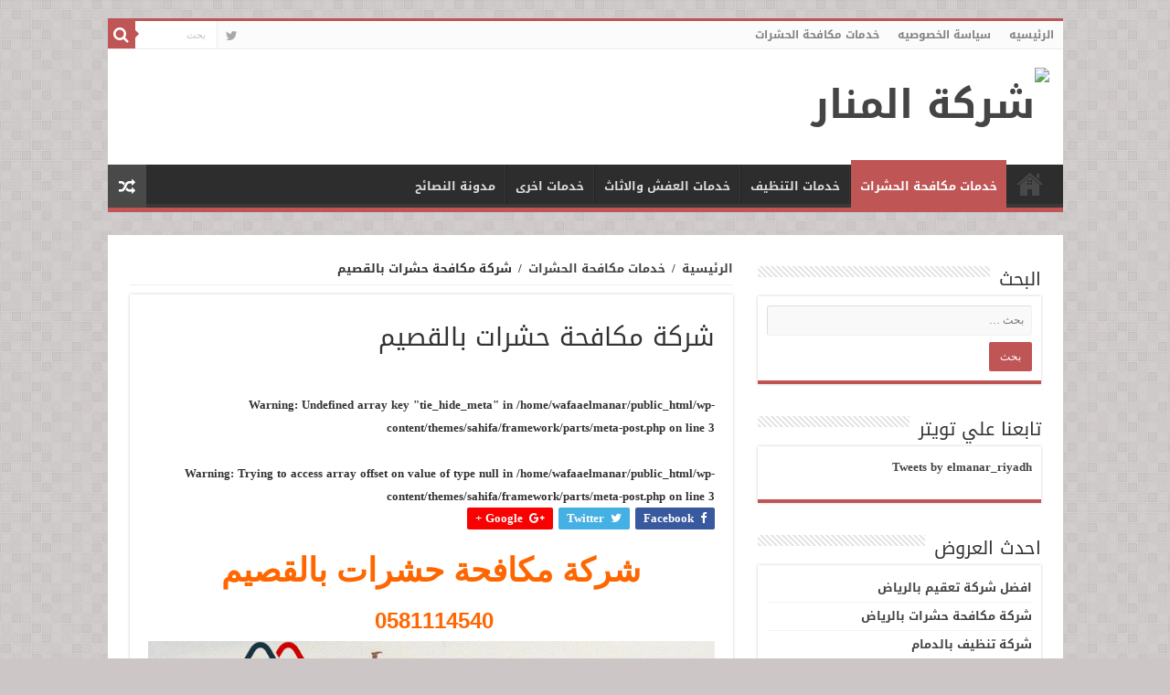

--- FILE ---
content_type: text/html; charset=UTF-8
request_url: https://www.wafaa-elmanar.com/%D8%B4%D8%B1%D9%83%D8%A9-%D9%85%D9%83%D8%A7%D9%81%D8%AD%D8%A9-%D8%AD%D8%B4%D8%B1%D8%A7%D8%AA-%D8%A8%D8%A7%D9%84%D9%82%D8%B5%D9%8A%D9%85-2/
body_size: 16305
content:
<!DOCTYPE html>
<html dir="rtl" lang="ar" prefix="og: http://ogp.me/ns#">
<head>
	<meta name="google-site-verification" content="qKWNXm7VgbNiv1iw6PX0-S-38Qe0CbVDbMPlUmgh9G0" />
<meta charset="UTF-8" />
<link rel="profile" href="https://gmpg.org/xfn/11" />
<link rel="pingback" href="https://www.wafaa-elmanar.com/xmlrpc.php" />
<title>شركة مكافحة حشرات بالقصيم 0581114540 | شركة المنار</title>

		<!-- All in One SEO 4.2.5.1 - aioseo.com -->
		<meta name="description" content="شركة مكافحة حشرات بالقصيم رخيصه . افضل شركات مكافحة الحشرات الطائره والزاحفه واستخدام طرق امنه فى القضاء على الفئران والصراصير وبق الفراش والثعابين وطرد الحمام من المنازل ومكافحة البعوض ورش المبيدات الامنه مع ارخص اسعار مكافحة الحشرات . ارقام شركات مكافحة حشرات" />
		<meta name="robots" content="max-image-preview:large" />
		<link rel="canonical" href="https://www.wafaa-elmanar.com/%d8%b4%d8%b1%d9%83%d8%a9-%d9%85%d9%83%d8%a7%d9%81%d8%ad%d8%a9-%d8%ad%d8%b4%d8%b1%d8%a7%d8%aa-%d8%a8%d8%a7%d9%84%d9%82%d8%b5%d9%8a%d9%85-2/" />
		<meta name="generator" content="All in One SEO (AIOSEO) 4.2.5.1 " />
		<meta name="google" content="nositelinkssearchbox" />
		<script type="application/ld+json" class="aioseo-schema">
			{"@context":"https:\/\/schema.org","@graph":[{"@type":"BreadcrumbList","@id":"https:\/\/www.wafaa-elmanar.com\/%d8%b4%d8%b1%d9%83%d8%a9-%d9%85%d9%83%d8%a7%d9%81%d8%ad%d8%a9-%d8%ad%d8%b4%d8%b1%d8%a7%d8%aa-%d8%a8%d8%a7%d9%84%d9%82%d8%b5%d9%8a%d9%85-2\/#breadcrumblist","itemListElement":[{"@type":"ListItem","@id":"https:\/\/www.wafaa-elmanar.com\/#listItem","position":1,"item":{"@type":"WebPage","@id":"https:\/\/www.wafaa-elmanar.com\/","name":"\u0627\u0644\u0631\u0626\u064a\u0633\u064a\u0629","description":"\u0645\u0643\u0627\u0641\u062d\u0629 \u0627\u0644\u062d\u0634\u0631\u0627\u062a - \u0631\u0634 \u0645\u0628\u064a\u062f\u0627\u062a - \u0646\u0638\u0627\u0641\u0629 \u0645\u0646\u0627\u0632\u0644 - \u062a\u0646\u0638\u064a\u0641 \u0643\u0646\u0628 \u0645\u062c\u0627\u0644\u0633 - \u062a\u0646\u0638\u064a\u0641 \u0634\u0642\u0642 \u0648 \u0641\u0644\u0644 - \u0646\u0642\u0644 \u0639\u0641\u0634 \u0648\u0627\u062b\u0627\u062b - \u063a\u0633\u064a\u0644 \u062e\u0632\u0627\u0646\u0627\u062a - \u062a\u0646\u0638\u064a\u0641 \u0648\u0627\u062c\u0647\u0627\u062a - \u062a\u0633\u0644\u064a\u0643 \u0645\u062c\u0627\u0631\u0649 - \u0643\u0634\u0641 \u062a\u0633\u0631\u0628\u0627\u062a \u0627\u0644\u0645\u064a\u0627\u0647 .","url":"https:\/\/www.wafaa-elmanar.com\/"},"nextItem":"https:\/\/www.wafaa-elmanar.com\/%d8%b4%d8%b1%d9%83%d8%a9-%d9%85%d9%83%d8%a7%d9%81%d8%ad%d8%a9-%d8%ad%d8%b4%d8%b1%d8%a7%d8%aa-%d8%a8%d8%a7%d9%84%d9%82%d8%b5%d9%8a%d9%85-2\/#listItem"},{"@type":"ListItem","@id":"https:\/\/www.wafaa-elmanar.com\/%d8%b4%d8%b1%d9%83%d8%a9-%d9%85%d9%83%d8%a7%d9%81%d8%ad%d8%a9-%d8%ad%d8%b4%d8%b1%d8%a7%d8%aa-%d8%a8%d8%a7%d9%84%d9%82%d8%b5%d9%8a%d9%85-2\/#listItem","position":2,"item":{"@type":"WebPage","@id":"https:\/\/www.wafaa-elmanar.com\/%d8%b4%d8%b1%d9%83%d8%a9-%d9%85%d9%83%d8%a7%d9%81%d8%ad%d8%a9-%d8%ad%d8%b4%d8%b1%d8%a7%d8%aa-%d8%a8%d8%a7%d9%84%d9%82%d8%b5%d9%8a%d9%85-2\/","name":"\u0634\u0631\u0643\u0629 \u0645\u0643\u0627\u0641\u062d\u0629 \u062d\u0634\u0631\u0627\u062a \u0628\u0627\u0644\u0642\u0635\u064a\u0645","description":"\u0634\u0631\u0643\u0629 \u0645\u0643\u0627\u0641\u062d\u0629 \u062d\u0634\u0631\u0627\u062a \u0628\u0627\u0644\u0642\u0635\u064a\u0645 \u0631\u062e\u064a\u0635\u0647 . \u0627\u0641\u0636\u0644 \u0634\u0631\u0643\u0627\u062a \u0645\u0643\u0627\u0641\u062d\u0629 \u0627\u0644\u062d\u0634\u0631\u0627\u062a \u0627\u0644\u0637\u0627\u0626\u0631\u0647 \u0648\u0627\u0644\u0632\u0627\u062d\u0641\u0647 \u0648\u0627\u0633\u062a\u062e\u062f\u0627\u0645 \u0637\u0631\u0642 \u0627\u0645\u0646\u0647 \u0641\u0649 \u0627\u0644\u0642\u0636\u0627\u0621 \u0639\u0644\u0649 \u0627\u0644\u0641\u0626\u0631\u0627\u0646 \u0648\u0627\u0644\u0635\u0631\u0627\u0635\u064a\u0631 \u0648\u0628\u0642 \u0627\u0644\u0641\u0631\u0627\u0634 \u0648\u0627\u0644\u062b\u0639\u0627\u0628\u064a\u0646 \u0648\u0637\u0631\u062f \u0627\u0644\u062d\u0645\u0627\u0645 \u0645\u0646 \u0627\u0644\u0645\u0646\u0627\u0632\u0644 \u0648\u0645\u0643\u0627\u0641\u062d\u0629 \u0627\u0644\u0628\u0639\u0648\u0636 \u0648\u0631\u0634 \u0627\u0644\u0645\u0628\u064a\u062f\u0627\u062a \u0627\u0644\u0627\u0645\u0646\u0647 \u0645\u0639 \u0627\u0631\u062e\u0635 \u0627\u0633\u0639\u0627\u0631 \u0645\u0643\u0627\u0641\u062d\u0629 \u0627\u0644\u062d\u0634\u0631\u0627\u062a . \u0627\u0631\u0642\u0627\u0645 \u0634\u0631\u0643\u0627\u062a \u0645\u0643\u0627\u0641\u062d\u0629 \u062d\u0634\u0631\u0627\u062a","url":"https:\/\/www.wafaa-elmanar.com\/%d8%b4%d8%b1%d9%83%d8%a9-%d9%85%d9%83%d8%a7%d9%81%d8%ad%d8%a9-%d8%ad%d8%b4%d8%b1%d8%a7%d8%aa-%d8%a8%d8%a7%d9%84%d9%82%d8%b5%d9%8a%d9%85-2\/"},"previousItem":"https:\/\/www.wafaa-elmanar.com\/#listItem"}]},{"@type":"Organization","@id":"https:\/\/www.wafaa-elmanar.com\/#organization","name":"\u0634\u0631\u0643\u0629 \u0627\u0644\u0645\u0646\u0627\u0631","url":"https:\/\/www.wafaa-elmanar.com\/"},{"@type":"WebSite","@id":"https:\/\/www.wafaa-elmanar.com\/#website","url":"https:\/\/www.wafaa-elmanar.com\/","name":"\u0634\u0631\u0643\u0629 \u0627\u0644\u0645\u0646\u0627\u0631","description":"\u0634\u0631\u0643\u0629 \u0645\u0643\u0627\u0641\u062d\u0629 \u062d\u0634\u0631\u0627\u062a \u0628\u0627\u0644\u0631\u064a\u0627\u0636","inLanguage":"ar","publisher":{"@id":"https:\/\/www.wafaa-elmanar.com\/#organization"}},{"@type":"Article","@id":"https:\/\/www.wafaa-elmanar.com\/%d8%b4%d8%b1%d9%83%d8%a9-%d9%85%d9%83%d8%a7%d9%81%d8%ad%d8%a9-%d8%ad%d8%b4%d8%b1%d8%a7%d8%aa-%d8%a8%d8%a7%d9%84%d9%82%d8%b5%d9%8a%d9%85-2\/#article","name":"\u0634\u0631\u0643\u0629 \u0645\u0643\u0627\u0641\u062d\u0629 \u062d\u0634\u0631\u0627\u062a \u0628\u0627\u0644\u0642\u0635\u064a\u0645 0581114540 | \u0634\u0631\u0643\u0629 \u0627\u0644\u0645\u0646\u0627\u0631","headline":"\u0634\u0631\u0643\u0629 \u0645\u0643\u0627\u0641\u062d\u0629 \u062d\u0634\u0631\u0627\u062a \u0628\u0627\u0644\u0642\u0635\u064a\u0645","description":"\u0634\u0631\u0643\u0629 \u0645\u0643\u0627\u0641\u062d\u0629 \u062d\u0634\u0631\u0627\u062a \u0628\u0627\u0644\u0642\u0635\u064a\u0645 \u0631\u062e\u064a\u0635\u0647 . \u0627\u0641\u0636\u0644 \u0634\u0631\u0643\u0627\u062a \u0645\u0643\u0627\u0641\u062d\u0629 \u0627\u0644\u062d\u0634\u0631\u0627\u062a \u0627\u0644\u0637\u0627\u0626\u0631\u0647 \u0648\u0627\u0644\u0632\u0627\u062d\u0641\u0647 \u0648\u0627\u0633\u062a\u062e\u062f\u0627\u0645 \u0637\u0631\u0642 \u0627\u0645\u0646\u0647 \u0641\u0649 \u0627\u0644\u0642\u0636\u0627\u0621 \u0639\u0644\u0649 \u0627\u0644\u0641\u0626\u0631\u0627\u0646 \u0648\u0627\u0644\u0635\u0631\u0627\u0635\u064a\u0631 \u0648\u0628\u0642 \u0627\u0644\u0641\u0631\u0627\u0634 \u0648\u0627\u0644\u062b\u0639\u0627\u0628\u064a\u0646 \u0648\u0637\u0631\u062f \u0627\u0644\u062d\u0645\u0627\u0645 \u0645\u0646 \u0627\u0644\u0645\u0646\u0627\u0632\u0644 \u0648\u0645\u0643\u0627\u0641\u062d\u0629 \u0627\u0644\u0628\u0639\u0648\u0636 \u0648\u0631\u0634 \u0627\u0644\u0645\u0628\u064a\u062f\u0627\u062a \u0627\u0644\u0627\u0645\u0646\u0647 \u0645\u0639 \u0627\u0631\u062e\u0635 \u0627\u0633\u0639\u0627\u0631 \u0645\u0643\u0627\u0641\u062d\u0629 \u0627\u0644\u062d\u0634\u0631\u0627\u062a . \u0627\u0631\u0642\u0627\u0645 \u0634\u0631\u0643\u0627\u062a \u0645\u0643\u0627\u0641\u062d\u0629 \u062d\u0634\u0631\u0627\u062a","author":{"@id":"https:\/\/www.wafaa-elmanar.com\/author\/admin\/#author"},"publisher":{"@id":"https:\/\/www.wafaa-elmanar.com\/#organization"},"image":{"@type":"ImageObject","url":"https:\/\/www.wafaa-elmanar.com\/wp-content\/uploads\/2018\/03\/800px-Hodotermes_mossambicus_soldaat-kaste_Arcadia_z2.jpg","width":800,"height":454,"caption":"\u0634\u0631\u0643\u0629 \u0645\u0643\u0627\u0641\u062d\u0629 \u0627\u0644\u0646\u0645\u0644 \u0627\u0644\u0627\u0628\u064a\u0636 \u0628\u0627\u0644\u0642\u0637\u064a\u0641"},"datePublished":"2018-03-29T14:34:47+03:00","dateModified":"2018-03-29T14:34:47+03:00","inLanguage":"ar","mainEntityOfPage":{"@id":"https:\/\/www.wafaa-elmanar.com\/%d8%b4%d8%b1%d9%83%d8%a9-%d9%85%d9%83%d8%a7%d9%81%d8%ad%d8%a9-%d8%ad%d8%b4%d8%b1%d8%a7%d8%aa-%d8%a8%d8%a7%d9%84%d9%82%d8%b5%d9%8a%d9%85-2\/#webpage"},"isPartOf":{"@id":"https:\/\/www.wafaa-elmanar.com\/%d8%b4%d8%b1%d9%83%d8%a9-%d9%85%d9%83%d8%a7%d9%81%d8%ad%d8%a9-%d8%ad%d8%b4%d8%b1%d8%a7%d8%aa-%d8%a8%d8%a7%d9%84%d9%82%d8%b5%d9%8a%d9%85-2\/#webpage"},"articleSection":"\u062e\u062f\u0645\u0627\u062a \u0645\u0643\u0627\u0641\u062d\u0629 \u0627\u0644\u062d\u0634\u0631\u0627\u062a, \u0628\u0642 \u0627\u0644\u0641\u0631\u0627\u0634, \u0631\u0634 \u0645\u0628\u064a\u062f\u0627\u062a, \u0634\u0631\u0643\u0629 \u0645\u0643\u0627\u0641\u062d\u0629 \u062d\u0634\u0631\u0627\u062a \u0628\u0627\u0644\u0642\u0635\u064a\u0645, \u0645\u0643\u0627\u0641\u062d\u0629 \u0627\u0644\u0628\u0639\u0648\u0636, \u0645\u0643\u0627\u0641\u062d\u0629 \u0627\u0644\u0628\u0642, \u0645\u0643\u0627\u0641\u062d\u0629 \u0627\u0644\u062b\u0639\u0627\u0628\u064a\u0646, \u0645\u0643\u0627\u0641\u062d\u0629 \u0627\u0644\u062d\u0645\u0627\u0645, \u0645\u0643\u0627\u0641\u062d\u0629 \u0627\u0644\u0635\u0631\u0627\u0635\u064a\u0631, \u0645\u0643\u0627\u0641\u062d\u0629 \u0627\u0644\u0641\u0626\u0631\u0627\u0646, \u0645\u0643\u0627\u0641\u062d\u0629 \u062d\u0634\u0631\u0627\u062a, \u0645\u0643\u0627\u0641\u062d\u0629 \u062d\u0634\u0631\u0627\u062a \u0628\u0627\u0644\u0642\u0635\u064a\u0645"},{"@type":"WebPage","@id":"https:\/\/www.wafaa-elmanar.com\/%d8%b4%d8%b1%d9%83%d8%a9-%d9%85%d9%83%d8%a7%d9%81%d8%ad%d8%a9-%d8%ad%d8%b4%d8%b1%d8%a7%d8%aa-%d8%a8%d8%a7%d9%84%d9%82%d8%b5%d9%8a%d9%85-2\/#webpage","url":"https:\/\/www.wafaa-elmanar.com\/%d8%b4%d8%b1%d9%83%d8%a9-%d9%85%d9%83%d8%a7%d9%81%d8%ad%d8%a9-%d8%ad%d8%b4%d8%b1%d8%a7%d8%aa-%d8%a8%d8%a7%d9%84%d9%82%d8%b5%d9%8a%d9%85-2\/","name":"\u0634\u0631\u0643\u0629 \u0645\u0643\u0627\u0641\u062d\u0629 \u062d\u0634\u0631\u0627\u062a \u0628\u0627\u0644\u0642\u0635\u064a\u0645 0581114540 | \u0634\u0631\u0643\u0629 \u0627\u0644\u0645\u0646\u0627\u0631","description":"\u0634\u0631\u0643\u0629 \u0645\u0643\u0627\u0641\u062d\u0629 \u062d\u0634\u0631\u0627\u062a \u0628\u0627\u0644\u0642\u0635\u064a\u0645 \u0631\u062e\u064a\u0635\u0647 . \u0627\u0641\u0636\u0644 \u0634\u0631\u0643\u0627\u062a \u0645\u0643\u0627\u0641\u062d\u0629 \u0627\u0644\u062d\u0634\u0631\u0627\u062a \u0627\u0644\u0637\u0627\u0626\u0631\u0647 \u0648\u0627\u0644\u0632\u0627\u062d\u0641\u0647 \u0648\u0627\u0633\u062a\u062e\u062f\u0627\u0645 \u0637\u0631\u0642 \u0627\u0645\u0646\u0647 \u0641\u0649 \u0627\u0644\u0642\u0636\u0627\u0621 \u0639\u0644\u0649 \u0627\u0644\u0641\u0626\u0631\u0627\u0646 \u0648\u0627\u0644\u0635\u0631\u0627\u0635\u064a\u0631 \u0648\u0628\u0642 \u0627\u0644\u0641\u0631\u0627\u0634 \u0648\u0627\u0644\u062b\u0639\u0627\u0628\u064a\u0646 \u0648\u0637\u0631\u062f \u0627\u0644\u062d\u0645\u0627\u0645 \u0645\u0646 \u0627\u0644\u0645\u0646\u0627\u0632\u0644 \u0648\u0645\u0643\u0627\u0641\u062d\u0629 \u0627\u0644\u0628\u0639\u0648\u0636 \u0648\u0631\u0634 \u0627\u0644\u0645\u0628\u064a\u062f\u0627\u062a \u0627\u0644\u0627\u0645\u0646\u0647 \u0645\u0639 \u0627\u0631\u062e\u0635 \u0627\u0633\u0639\u0627\u0631 \u0645\u0643\u0627\u0641\u062d\u0629 \u0627\u0644\u062d\u0634\u0631\u0627\u062a . \u0627\u0631\u0642\u0627\u0645 \u0634\u0631\u0643\u0627\u062a \u0645\u0643\u0627\u0641\u062d\u0629 \u062d\u0634\u0631\u0627\u062a","inLanguage":"ar","isPartOf":{"@id":"https:\/\/www.wafaa-elmanar.com\/#website"},"breadcrumb":{"@id":"https:\/\/www.wafaa-elmanar.com\/%d8%b4%d8%b1%d9%83%d8%a9-%d9%85%d9%83%d8%a7%d9%81%d8%ad%d8%a9-%d8%ad%d8%b4%d8%b1%d8%a7%d8%aa-%d8%a8%d8%a7%d9%84%d9%82%d8%b5%d9%8a%d9%85-2\/#breadcrumblist"},"author":"https:\/\/www.wafaa-elmanar.com\/author\/admin\/#author","creator":"https:\/\/www.wafaa-elmanar.com\/author\/admin\/#author","image":{"@type":"ImageObject","url":"https:\/\/www.wafaa-elmanar.com\/wp-content\/uploads\/2018\/03\/800px-Hodotermes_mossambicus_soldaat-kaste_Arcadia_z2.jpg","@id":"https:\/\/www.wafaa-elmanar.com\/#mainImage","width":800,"height":454,"caption":"\u0634\u0631\u0643\u0629 \u0645\u0643\u0627\u0641\u062d\u0629 \u0627\u0644\u0646\u0645\u0644 \u0627\u0644\u0627\u0628\u064a\u0636 \u0628\u0627\u0644\u0642\u0637\u064a\u0641"},"primaryImageOfPage":{"@id":"https:\/\/www.wafaa-elmanar.com\/%d8%b4%d8%b1%d9%83%d8%a9-%d9%85%d9%83%d8%a7%d9%81%d8%ad%d8%a9-%d8%ad%d8%b4%d8%b1%d8%a7%d8%aa-%d8%a8%d8%a7%d9%84%d9%82%d8%b5%d9%8a%d9%85-2\/#mainImage"},"datePublished":"2018-03-29T14:34:47+03:00","dateModified":"2018-08-26T10:29:21+03:00"}]}
		</script>
		<!-- All in One SEO -->

<link rel='dns-prefetch' href='//fonts.googleapis.com' />
<link rel='dns-prefetch' href='//s.w.org' />
<link rel="alternate" type="application/rss+xml" title="شركة المنار &laquo; الخلاصة" href="https://www.wafaa-elmanar.com/feed/" />
<link rel="alternate" type="application/rss+xml" title="شركة المنار &laquo; خلاصة التعليقات" href="https://www.wafaa-elmanar.com/comments/feed/" />
<link rel="alternate" type="application/rss+xml" title="شركة المنار &laquo; شركة مكافحة حشرات بالقصيم خلاصة التعليقات" href="https://www.wafaa-elmanar.com/%d8%b4%d8%b1%d9%83%d8%a9-%d9%85%d9%83%d8%a7%d9%81%d8%ad%d8%a9-%d8%ad%d8%b4%d8%b1%d8%a7%d8%aa-%d8%a8%d8%a7%d9%84%d9%82%d8%b5%d9%8a%d9%85-2/feed/" />
		<script type="text/javascript">
			window._wpemojiSettings = {"baseUrl":"https:\/\/s.w.org\/images\/core\/emoji\/13.0.1\/72x72\/","ext":".png","svgUrl":"https:\/\/s.w.org\/images\/core\/emoji\/13.0.1\/svg\/","svgExt":".svg","source":{"concatemoji":"https:\/\/www.wafaa-elmanar.com\/wp-includes\/js\/wp-emoji-release.min.js"}};
			!function(e,a,t){var n,r,o,i=a.createElement("canvas"),p=i.getContext&&i.getContext("2d");function s(e,t){var a=String.fromCharCode;p.clearRect(0,0,i.width,i.height),p.fillText(a.apply(this,e),0,0);e=i.toDataURL();return p.clearRect(0,0,i.width,i.height),p.fillText(a.apply(this,t),0,0),e===i.toDataURL()}function c(e){var t=a.createElement("script");t.src=e,t.defer=t.type="text/javascript",a.getElementsByTagName("head")[0].appendChild(t)}for(o=Array("flag","emoji"),t.supports={everything:!0,everythingExceptFlag:!0},r=0;r<o.length;r++)t.supports[o[r]]=function(e){if(!p||!p.fillText)return!1;switch(p.textBaseline="top",p.font="600 32px Arial",e){case"flag":return s([127987,65039,8205,9895,65039],[127987,65039,8203,9895,65039])?!1:!s([55356,56826,55356,56819],[55356,56826,8203,55356,56819])&&!s([55356,57332,56128,56423,56128,56418,56128,56421,56128,56430,56128,56423,56128,56447],[55356,57332,8203,56128,56423,8203,56128,56418,8203,56128,56421,8203,56128,56430,8203,56128,56423,8203,56128,56447]);case"emoji":return!s([55357,56424,8205,55356,57212],[55357,56424,8203,55356,57212])}return!1}(o[r]),t.supports.everything=t.supports.everything&&t.supports[o[r]],"flag"!==o[r]&&(t.supports.everythingExceptFlag=t.supports.everythingExceptFlag&&t.supports[o[r]]);t.supports.everythingExceptFlag=t.supports.everythingExceptFlag&&!t.supports.flag,t.DOMReady=!1,t.readyCallback=function(){t.DOMReady=!0},t.supports.everything||(n=function(){t.readyCallback()},a.addEventListener?(a.addEventListener("DOMContentLoaded",n,!1),e.addEventListener("load",n,!1)):(e.attachEvent("onload",n),a.attachEvent("onreadystatechange",function(){"complete"===a.readyState&&t.readyCallback()})),(n=t.source||{}).concatemoji?c(n.concatemoji):n.wpemoji&&n.twemoji&&(c(n.twemoji),c(n.wpemoji)))}(window,document,window._wpemojiSettings);
		</script>
		<style type="text/css">
img.wp-smiley,
img.emoji {
	display: inline !important;
	border: none !important;
	box-shadow: none !important;
	height: 1em !important;
	width: 1em !important;
	margin: 0 .07em !important;
	vertical-align: -0.1em !important;
	background: none !important;
	padding: 0 !important;
}
</style>
	<link rel='stylesheet' id='wp-block-library-rtl-css'  href='https://www.wafaa-elmanar.com/wp-includes/css/dist/block-library/style-rtl.min.css' type='text/css' media='all' />
<link rel='stylesheet' id='tie-style-css'  href='https://www.wafaa-elmanar.com/wp-content/themes/sahifa/style.css' type='text/css' media='all' />
<link rel='stylesheet' id='tie-ilightbox-skin-css'  href='https://www.wafaa-elmanar.com/wp-content/themes/sahifa/css/ilightbox/dark-skin/skin.css' type='text/css' media='all' />
<link rel='stylesheet' id='droidarabickufi-css'  href='https://fonts.googleapis.com/earlyaccess/droidarabickufi' type='text/css' media='all' />
<link rel='stylesheet' id='Droid+Sans-css'  href='https://fonts.googleapis.com/css?family=Droid+Sans%3Aregular%2C700' type='text/css' media='all' />
<script type='text/javascript' src='https://www.wafaa-elmanar.com/wp-includes/js/jquery/jquery.min.js' id='jquery-core-js'></script>
<script type='text/javascript' src='https://www.wafaa-elmanar.com/wp-includes/js/jquery/jquery-migrate.min.js' id='jquery-migrate-js'></script>
<link rel="https://api.w.org/" href="https://www.wafaa-elmanar.com/wp-json/" /><link rel="alternate" type="application/json" href="https://www.wafaa-elmanar.com/wp-json/wp/v2/posts/3398" /><link rel="EditURI" type="application/rsd+xml" title="RSD" href="https://www.wafaa-elmanar.com/xmlrpc.php?rsd" />
<link rel="wlwmanifest" type="application/wlwmanifest+xml" href="https://www.wafaa-elmanar.com/wp-includes/wlwmanifest.xml" /> 
<link rel="stylesheet" href="https://www.wafaa-elmanar.com/wp-content/themes/sahifa/rtl.css" type="text/css" media="screen" /><meta name="generator" content="WordPress 5.7.14" />
<link rel='shortlink' href='https://www.wafaa-elmanar.com/?p=3398' />
<link rel="alternate" type="application/json+oembed" href="https://www.wafaa-elmanar.com/wp-json/oembed/1.0/embed?url=https%3A%2F%2Fwww.wafaa-elmanar.com%2F%25d8%25b4%25d8%25b1%25d9%2583%25d8%25a9-%25d9%2585%25d9%2583%25d8%25a7%25d9%2581%25d8%25ad%25d8%25a9-%25d8%25ad%25d8%25b4%25d8%25b1%25d8%25a7%25d8%25aa-%25d8%25a8%25d8%25a7%25d9%2584%25d9%2582%25d8%25b5%25d9%258a%25d9%2585-2%2F" />
<link rel="alternate" type="text/xml+oembed" href="https://www.wafaa-elmanar.com/wp-json/oembed/1.0/embed?url=https%3A%2F%2Fwww.wafaa-elmanar.com%2F%25d8%25b4%25d8%25b1%25d9%2583%25d8%25a9-%25d9%2585%25d9%2583%25d8%25a7%25d9%2581%25d8%25ad%25d8%25a9-%25d8%25ad%25d8%25b4%25d8%25b1%25d8%25a7%25d8%25aa-%25d8%25a8%25d8%25a7%25d9%2584%25d9%2582%25d8%25b5%25d9%258a%25d9%2585-2%2F&#038;format=xml" />
<link rel="shortcut icon" href="https://www.wafaa-elmanar.com/wp-content/uploads/2017/02/fav-manar.png" title="Favicon" />	
<!--[if IE]>
<script type="text/javascript">jQuery(document).ready(function (){ jQuery(".menu-item").has("ul").children("a").attr("aria-haspopup", "true");});</script>
<![endif]-->	
<!--[if lt IE 9]>
<script src="https://www.wafaa-elmanar.com/wp-content/themes/sahifa/js/html5.js"></script>
<script src="https://www.wafaa-elmanar.com/wp-content/themes/sahifa/js/selectivizr-min.js"></script>
<![endif]-->
<!--[if IE 9]>
<link rel="stylesheet" type="text/css" media="all" href="https://www.wafaa-elmanar.com/wp-content/themes/sahifa/css/ie9.css" />
<![endif]-->
<!--[if IE 8]>
<link rel="stylesheet" type="text/css" media="all" href="https://www.wafaa-elmanar.com/wp-content/themes/sahifa/css/ie8.css" />
<![endif]-->
<!--[if IE 7]>
<link rel="stylesheet" type="text/css" media="all" href="https://www.wafaa-elmanar.com/wp-content/themes/sahifa/css/ie7.css" />
<![endif]-->


<meta name="viewport" content="width=device-width, initial-scale=1.0" />



<style type="text/css" media="screen"> 

body{
	font-family: 'droid arabic kufi';
	font-weight: bolder;
}

.logo h1 a, .logo h2 a{
	font-family: 'droid arabic kufi';
}

.logo span{
	font-family: 'droid arabic kufi';
}

.top-nav, .top-nav ul li a {
	font-family: 'droid arabic kufi';
}

#main-nav, #main-nav ul li a{
	font-family: 'droid arabic kufi';
}

.breaking-news span.breaking-news-title{
	font-family: 'droid arabic kufi';
}

.page-title{
	font-family: 'droid arabic kufi';
}

.post-title{
	font-family: 'droid arabic kufi';
}

h2.post-box-title, h2.post-box-title a{
	font-family: 'droid arabic kufi';
}

h3.post-box-title, h3.post-box-title a{
	font-family: 'droid arabic kufi';
}

p.post-meta, p.post-meta a{
	font-family: 'droid arabic kufi';
}

body.single .entry, body.page .entry{
	font-family: 'droid arabic kufi';
	font-weight: bold;
}

blockquote p{
	font-family: 'droid arabic kufi';
}

.widget-top h4, .widget-top h4 a{
	font-family: 'droid arabic kufi';
}

.footer-widget-top h4, .footer-widget-top h4 a{
	font-family: 'droid arabic kufi';
}

#featured-posts .featured-title h2 a{
	font-family: 'droid arabic kufi';
}

.ei-title h2, .slider-caption h2 a, .content .slider-caption h2 a, .slider-caption h2, .content .slider-caption h2, .content .ei-title h2{
	font-family: 'droid arabic kufi';
}

.cat-box-title h2, .cat-box-title h2 a, .block-head h3, #respond h3, #comments-title, h2.review-box-header, .woocommerce-tabs .entry-content h2, .woocommerce .related.products h2, .entry .woocommerce h2, .woocommerce-billing-fields h3, .woocommerce-shipping-fields h3, #order_review_heading, #bbpress-forums fieldset.bbp-form legend, #buddypress .item-body h4, #buddypress #item-body h4{
	font-family: 'droid arabic kufi';
}

#main-nav,
.cat-box-content,
#sidebar .widget-container,
.post-listing,
#commentform {
	border-bottom-color: #bf5555;
}
	
.search-block .search-button,
#topcontrol,
#main-nav ul li.current-menu-item a,
#main-nav ul li.current-menu-item a:hover,
#main-nav ul li.current_page_parent a,
#main-nav ul li.current_page_parent a:hover,
#main-nav ul li.current-menu-parent a,
#main-nav ul li.current-menu-parent a:hover,
#main-nav ul li.current-page-ancestor a,
#main-nav ul li.current-page-ancestor a:hover,
.pagination span.current,
.share-post span.share-text,
.flex-control-paging li a.flex-active,
.ei-slider-thumbs li.ei-slider-element,
.review-percentage .review-item span span,
.review-final-score,
.button,
a.button,
a.more-link,
#main-content input[type="submit"],
.form-submit #submit,
#login-form .login-button,
.widget-feedburner .feedburner-subscribe,
input[type="submit"],
#buddypress button,
#buddypress a.button,
#buddypress input[type=submit],
#buddypress input[type=reset],
#buddypress ul.button-nav li a,
#buddypress div.generic-button a,
#buddypress .comment-reply-link,
#buddypress div.item-list-tabs ul li a span,
#buddypress div.item-list-tabs ul li.selected a,
#buddypress div.item-list-tabs ul li.current a,
#buddypress #members-directory-form div.item-list-tabs ul li.selected span,
#members-list-options a.selected,
#groups-list-options a.selected,
body.dark-skin #buddypress div.item-list-tabs ul li a span,
body.dark-skin #buddypress div.item-list-tabs ul li.selected a,
body.dark-skin #buddypress div.item-list-tabs ul li.current a,
body.dark-skin #members-list-options a.selected,
body.dark-skin #groups-list-options a.selected,
.search-block-large .search-button,
#featured-posts .flex-next:hover,
#featured-posts .flex-prev:hover,
a.tie-cart span.shooping-count,
.woocommerce span.onsale,
.woocommerce-page span.onsale ,
.woocommerce .widget_price_filter .ui-slider .ui-slider-handle,
.woocommerce-page .widget_price_filter .ui-slider .ui-slider-handle,
#check-also-close,
a.post-slideshow-next,
a.post-slideshow-prev,
.widget_price_filter .ui-slider .ui-slider-handle,
.quantity .minus:hover,
.quantity .plus:hover,
.mejs-container .mejs-controls .mejs-time-rail .mejs-time-current,
#reading-position-indicator  {
	background-color:#bf5555;
}

::-webkit-scrollbar-thumb{
	background-color:#bf5555 !important;
}
	
#theme-footer,
#theme-header,
.top-nav ul li.current-menu-item:before,
#main-nav .menu-sub-content ,
#main-nav ul ul,
#check-also-box { 
	border-top-color: #bf5555;
}
	
.search-block:after {
	border-right-color:#bf5555;
}

body.rtl .search-block:after {
	border-left-color:#bf5555;
}

#main-nav ul > li.menu-item-has-children:hover > a:after,
#main-nav ul > li.mega-menu:hover > a:after {
	border-color:transparent transparent #bf5555;
}
	
.widget.timeline-posts li a:hover,
.widget.timeline-posts li a:hover span.tie-date {
	color: #bf5555;
}

.widget.timeline-posts li a:hover span.tie-date:before {
	background: #bf5555;
	border-color: #bf5555;
}

#order_review,
#order_review_heading {
	border-color: #bf5555;
}

	
body {
	background-color: #ccc6c6 !important;
	background-position: top center;
}

</style> 

		<script type="text/javascript">
			/* <![CDATA[ */
				var sf_position = '0';
				var sf_templates = "<a href=\"{search_url_escaped}\">\u0639\u0631\u0636 \u0643\u0644 \u0627\u0644\u0646\u062a\u0627\u0626\u062c<\/a>";
				var sf_input = '.search-live';
				jQuery(document).ready(function(){
					jQuery(sf_input).ajaxyLiveSearch({"expand":false,"searchUrl":"https:\/\/www.wafaa-elmanar.com\/?s=%s","text":"Search","delay":500,"iwidth":180,"width":315,"ajaxUrl":"https:\/\/www.wafaa-elmanar.com\/wp-admin\/admin-ajax.php","rtl":0});
					jQuery(".live-search_ajaxy-selective-input").keyup(function() {
						var width = jQuery(this).val().length * 8;
						if(width < 50) {
							width = 50;
						}
						jQuery(this).width(width);
					});
					jQuery(".live-search_ajaxy-selective-search").click(function() {
						jQuery(this).find(".live-search_ajaxy-selective-input").focus();
					});
					jQuery(".live-search_ajaxy-selective-close").click(function() {
						jQuery(this).parent().remove();
					});
				});
			/* ]]> */
		</script>
		</head>
<body id="top" class="rtl post-template-default single single-post postid-3398 single-format-standard">

<div class="wrapper-outer">

	<div class="background-cover"></div>

	<aside id="slide-out">

			<div class="search-mobile">
			<form method="get" id="searchform-mobile" action="https://www.wafaa-elmanar.com/">
				<button class="search-button" type="submit" value="بحث"><i class="fa fa-search"></i></button>
				<input type="text" id="s-mobile" name="s" title="بحث" value="بحث" onfocus="if (this.value == 'بحث') {this.value = '';}" onblur="if (this.value == '') {this.value = 'بحث';}"  />
			</form>
		</div><!-- .search-mobile /-->
	
			<div class="social-icons">
		<a class="ttip-none" title="Twitter" href="https://twitter.com/elmanar_riyadh" target="_blank"><i class="fa fa-twitter"></i></a>
			</div>

	
		<div id="mobile-menu" ></div>
	</aside><!-- #slide-out /-->

		<div id="wrapper" class="boxed">
		<div class="inner-wrapper">

		<header id="theme-header" class="theme-header">
						<div id="top-nav" class="top-nav">
				<div class="container">

			
				<div class="top-menu"><ul id="menu-%d9%88%d9%81%d8%a7%d8%a1-%d8%a7%d9%84%d9%85%d9%86%d8%a7%d8%b12" class="menu"><li id="menu-item-775" class="menu-item menu-item-type-custom menu-item-object-custom menu-item-home menu-item-775"><a href="https://www.wafaa-elmanar.com">الرئيسيه</a></li>
<li id="menu-item-776" class="menu-item menu-item-type-post_type menu-item-object-page menu-item-776"><a href="https://www.wafaa-elmanar.com/privacypolicy/">سياسة الخصوصيه</a></li>
<li id="menu-item-778" class="menu-item menu-item-type-taxonomy menu-item-object-category current-post-ancestor current-menu-parent current-post-parent menu-item-778"><a href="https://www.wafaa-elmanar.com/category/%d8%ae%d8%af%d9%85%d8%a7%d8%aa-%d9%85%d9%83%d8%a7%d9%81%d8%ad%d8%a9-%d8%a7%d9%84%d8%ad%d8%b4%d8%b1%d8%a7%d8%aa/">خدمات مكافحة الحشرات</a></li>
</ul></div>
						<div class="search-block">
						<form method="get" id="searchform-header" action="https://www.wafaa-elmanar.com/">
							<button class="search-button" type="submit" value="بحث"><i class="fa fa-search"></i></button>
							<input class="search-live" type="text" id="s-header" name="s" title="بحث" value="بحث" onfocus="if (this.value == 'بحث') {this.value = '';}" onblur="if (this.value == '') {this.value = 'بحث';}"  />
						</form>
					</div><!-- .search-block /-->
			<div class="social-icons">
		<a class="ttip-none" title="Twitter" href="https://twitter.com/elmanar_riyadh" target="_blank"><i class="fa fa-twitter"></i></a>
			</div>

	
	
				</div><!-- .container /-->
			</div><!-- .top-menu /-->
			
		<div class="header-content">

					<a id="slide-out-open" class="slide-out-open" href="#"><span></span></a>
		
			<div class="logo">
			<h2>								<a title="شركة المنار" href="https://www.wafaa-elmanar.com/">
					<img src="https://www.wafaa-elmanar.com/wp-content/uploads/2019/12/المنار-لوجو-copy-1.png" alt="شركة المنار"  /><strong>شركة المنار شركة مكافحة حشرات بالرياض</strong>
				</a>
			</h2>			</div><!-- .logo /-->
						<div class="clear"></div>

		</div>
													<nav id="main-nav" class="fixed-enabled">
				<div class="container">

				
					<div class="main-menu"><ul id="menu-%d8%b4%d8%b1%d9%83%d8%a9-%d8%a7%d9%84%d9%85%d9%86%d8%a7%d8%b1-2" class="menu"><li id="menu-item-2896" class="menu-item menu-item-type-custom menu-item-object-custom menu-item-home menu-item-2896"><a href="https://www.wafaa-elmanar.com">الرئيسيه</a></li>
<li id="menu-item-2900" class="menu-item menu-item-type-taxonomy menu-item-object-category current-post-ancestor current-menu-parent current-post-parent menu-item-2900"><a href="https://www.wafaa-elmanar.com/category/%d8%ae%d8%af%d9%85%d8%a7%d8%aa-%d9%85%d9%83%d8%a7%d9%81%d8%ad%d8%a9-%d8%a7%d9%84%d8%ad%d8%b4%d8%b1%d8%a7%d8%aa/">خدمات مكافحة الحشرات</a></li>
<li id="menu-item-2898" class="menu-item menu-item-type-taxonomy menu-item-object-category menu-item-2898"><a href="https://www.wafaa-elmanar.com/category/%d8%ae%d8%af%d9%85%d8%a7%d8%aa-%d8%a7%d9%84%d8%aa%d9%86%d8%b8%d9%8a%d9%81/">خدمات التنظيف</a></li>
<li id="menu-item-2899" class="menu-item menu-item-type-taxonomy menu-item-object-category menu-item-2899"><a href="https://www.wafaa-elmanar.com/category/%d8%ae%d8%af%d9%85%d8%a7%d8%aa-%d8%a7%d9%84%d8%b9%d9%81%d8%b4-%d8%a7%d9%84%d8%a7%d8%ab%d8%a7%d8%ab/">خدمات العفش والاثاث</a></li>
<li id="menu-item-2897" class="menu-item menu-item-type-taxonomy menu-item-object-category menu-item-2897"><a href="https://www.wafaa-elmanar.com/category/%d8%ae%d8%af%d9%85%d8%a7%d8%aa-%d8%a7%d8%ae%d8%b1%d9%89/">خدمات اخرى</a></li>
<li id="menu-item-2902" class="menu-item menu-item-type-taxonomy menu-item-object-category menu-item-2902"><a href="https://www.wafaa-elmanar.com/category/%d9%85%d8%af%d9%88%d9%86%d8%a9-%d9%86%d8%b5%d8%a7%d8%a6%d8%ad/">مدونة النصائح</a></li>
</ul></div>										<a href="https://www.wafaa-elmanar.com/?tierand=1" class="random-article ttip" title="مقال عشوائي"><i class="fa fa-random"></i></a>
					
					
				</div>
			</nav><!-- .main-nav /-->
					</header><!-- #header /-->

	
	
	<div id="main-content" class="container">
	
	
	
	
	
	<div class="content">

		
		<div xmlns:v="http://rdf.data-vocabulary.org/#"  id="crumbs"><span typeof="v:Breadcrumb"><a rel="v:url" property="v:title" class="crumbs-home" href="https://www.wafaa-elmanar.com">الرئيسية</a></span> <span class="delimiter">/</span> <span typeof="v:Breadcrumb"><a rel="v:url" property="v:title" href="https://www.wafaa-elmanar.com/category/%d8%ae%d8%af%d9%85%d8%a7%d8%aa-%d9%85%d9%83%d8%a7%d9%81%d8%ad%d8%a9-%d8%a7%d9%84%d8%ad%d8%b4%d8%b1%d8%a7%d8%aa/">خدمات مكافحة الحشرات</a></span> <span class="delimiter">/</span> <span class="current">شركة مكافحة حشرات بالقصيم</span></div>
		

		
		<article class="post-listing post-3398 post type-post status-publish format-standard has-post-thumbnail  category-3 tag-56 tag-35 tag-42 tag-659 tag-54 tag-657 tag-658 tag-41 tag-43 tag-39 tag-632" id="the-post">
			
			<div class="post-inner">

							<h1 class="name post-title entry-title"><span itemprop="name">شركة مكافحة حشرات بالقصيم</span></h1>

				<br />
<b>Warning</b>:  Undefined array key "tie_hide_meta" in <b>/home/wafaaelmanar/public_html/wp-content/themes/sahifa/framework/parts/meta-post.php</b> on line <b>3</b><br />
<br />
<b>Warning</b>:  Trying to access array offset on value of type null in <b>/home/wafaaelmanar/public_html/wp-content/themes/sahifa/framework/parts/meta-post.php</b> on line <b>3</b><br />
			
				<div class="entry">
					<div class="share-post">
	<span class="share-text">شاركها</span>
	
		<ul class="flat-social">	
			<li><a href="https://www.facebook.com/sharer.php?u=https://www.wafaa-elmanar.com/?p=3398" class="social-facebook" rel="external" target="_blank"><i class="fa fa-facebook"></i> <span>Facebook</span></a></li>
		
			<li><a href="https://twitter.com/intent/tweet?text=%D8%B4%D8%B1%D9%83%D8%A9+%D9%85%D9%83%D8%A7%D9%81%D8%AD%D8%A9+%D8%AD%D8%B4%D8%B1%D8%A7%D8%AA+%D8%A8%D8%A7%D9%84%D9%82%D8%B5%D9%8A%D9%85&url=https://www.wafaa-elmanar.com/?p=3398" class="social-twitter" rel="external" target="_blank"><i class="fa fa-twitter"></i> <span>Twitter</span></a></li>
				<li><a href="https://plusone.google.com/_/+1/confirm?hl=en&amp;url=https://www.wafaa-elmanar.com/?p=3398&amp;name=%D8%B4%D8%B1%D9%83%D8%A9+%D9%85%D9%83%D8%A7%D9%81%D8%AD%D8%A9+%D8%AD%D8%B4%D8%B1%D8%A7%D8%AA+%D8%A8%D8%A7%D9%84%D9%82%D8%B5%D9%8A%D9%85" class="social-google-plus" rel="external" target="_blank"><i class="fa fa-google-plus"></i> <span>Google +</span></a></li>
					</ul>
		<div class="clear"></div>
</div> <!-- .share-post -->
					
					<h1 style="text-align: center;"><strong><span style="color: #ff6600;">شركة مكافحة حشرات بالقصيم</span></strong></h1>
<h3 style="text-align: center;"><span style="color: #ff6600;"><strong>0581114540 </strong></span></h3>
<figure id="attachment_3532" aria-describedby="caption-attachment-3532" style="width: 800px" class="wp-caption aligncenter"><img loading="lazy" class="size-full wp-image-3532" src="https://www.wafaa-elmanar.com/wp-content/uploads/2018/03/800px-Hodotermes_mossambicus_soldaat-kaste_Arcadia_z2.jpg" alt="شركة مكافحة حشرات بالقصيم" width="800" height="454" srcset="https://www.wafaa-elmanar.com/wp-content/uploads/2018/03/800px-Hodotermes_mossambicus_soldaat-kaste_Arcadia_z2.jpg 800w, https://www.wafaa-elmanar.com/wp-content/uploads/2018/03/800px-Hodotermes_mossambicus_soldaat-kaste_Arcadia_z2-300x170.jpg 300w, https://www.wafaa-elmanar.com/wp-content/uploads/2018/03/800px-Hodotermes_mossambicus_soldaat-kaste_Arcadia_z2-768x436.jpg 768w" sizes="(max-width: 800px) 100vw, 800px" /><figcaption id="caption-attachment-3532" class="wp-caption-text">شركة مكافحة حشرات بالقصيم</figcaption></figure>
<p style="text-align: justify;"><span style="color: #000000;"><strong>إن الحشرات المختلفه التي تصيب الإنسان بالكثير من الأضرار لهي من أكبر الكوارث الموجوده في عصرنا الحالي فهناك حشرات تسبب دمار المباني و هلاك الكثير من الأرواح المختلفه مثل النمل الأبيض و حشرة الدفان و غيرها من الحشرات الأخري و هناك حشرات تصيب الإنسان بالكثير من الأمراض المختلفه مثل الذباب و الصراصير و النمل و الناموس و البق و غيرها من الحشرات المختلفه و هذه الحشرات تصيب الإنسان بالكثير من الأمراض مثل التيفويد و التهاب الكبد الوبائي و الفيروسات المختلفه و الكثير من الأمراض التي لا حصر لها فهناك حشرات تصيب الإنسان بغيبوبه تامه أشبه بالموت و هناك الكثير من الحشرات المختلفه الأخري و حيث أن هذه الحشرات تعمل علي تدمير حياة الإنسان و جعله يصاب بالكثير من الأمراض المختلفه و كما أن الشركه تعمل علي تطوير نظام عملها و تحديث المنتجات الخاصه بها من أجل القضاء علي الحشرات نهائيا و تخليص العميل منها .</strong></span></p>
<p style="text-align: justify;"><span style="color: #000000;"><strong>وهنالك الكثير من الحشرات المختلفه التي تضر الإنسان مثل بق الفراش و هو حشرة صغيرة بدون جناج و طولها يتراوح بين 4 و 7 مليمتر ذات لون بني يميل إلي الداكن و ذات شكل بيضاوي تتغذي علي دماء الكائنات الحية و تسبب الحكه و الحساسية و الارهاق و ذلك بسبب عدم النوم الذي تسببه بسبب تغذيها علي الدم .تضع انثي البق حوالي 200 بيضه طول حياتها وتحتاج الحشره من 2 الى 3 اشهر لتكتمل دورة حياتها فهي حشره زاحفه ذات حجم صغير ويظل البيض حوالي 3 شهور حتي تتم عملية الفقس وتتدرج الحوريات في النمو في 5 اطوار نمو وفي كل طور يتم الإنسلاخ ويستلزم اتمام العمليه وجبة دم ويمكن ان تعيش من 12-18 يوم بدون طعام .</strong></span></p>
<p style="text-align: justify;"><span style="color: #000000;"><strong> و للتخلص من هذه الحشره  يجب البحث عنها بدقة في المفارش و أسرة النوم وتفكيك الأسرة وفي الغرف والمنازل المجاوره ويفضل أن يكون ذلك في الليل لأن نشاط هذه الحشره ليلا ويتم الفحص في الملابس والاثاث المستعمل وحقائب السفر وتعريض الاثاث لاشعة الشمس ورش الجاز عن طريق بخاخات في الاماكن التي قد يتواجد بها البق . </strong></span></p>
<p style="text-align: justify;"><span style="color: #000000;"><strong>النمل هو من الحشرات التي ذكرت في كتاب الله عز وجل وهو من الحشرات الاجتماعية وهو من نفس رتبة النحل وهو غشائيات الأجنحة .ويعيش النمل في مستعمرات منظمة  تتكون من أفراد مفترسة تعيش في تجاويف طبيعية  وتحتل مساحات شاسعة من الأراضي وتتألف من ملايين الأفراد وتتكون المستعمرات من إناث عقيمة وهن العاملات والجنود ومجموعات متخصصة وبعض الذكور للتلقيح ويوجد فيها أنثي جاهزه للتلقيح تسمي الملكة .وتعمل مستعمرات النمل كبنبان واحد وتسمي بالكائن الخارق .</strong></span></p>
<figure id="attachment_3533" aria-describedby="caption-attachment-3533" style="width: 800px" class="wp-caption aligncenter"><img loading="lazy" class="size-full wp-image-3533" src="https://www.wafaa-elmanar.com/wp-content/uploads/2018/03/800px-Isoptera.jpg" alt="شركة مكافحة حشرات بالقصيم" width="800" height="533" srcset="https://www.wafaa-elmanar.com/wp-content/uploads/2018/03/800px-Isoptera.jpg 800w, https://www.wafaa-elmanar.com/wp-content/uploads/2018/03/800px-Isoptera-300x200.jpg 300w, https://www.wafaa-elmanar.com/wp-content/uploads/2018/03/800px-Isoptera-768x512.jpg 768w" sizes="(max-width: 800px) 100vw, 800px" /><figcaption id="caption-attachment-3533" class="wp-caption-text">شركة مكافحة حشرات بالقصيم</figcaption></figure>
<h2 style="text-align: justify;"><span style="color: #800000;"><b>خدمات شركة مكافحةا لحشرات بالقصيم :- </b></span></h2>
<p><span style="color: #000000;"><b>تقدم شركة مكافحة الحشرات بالقصين الكثير من الخدمات المختلفه التي تخدم بها أهل المملكه العربيه السعوديه و ليس مدينة القصيم فقط مثل :-</b></span></p>
<ul style="text-align: justify;">
<li><span style="color: #000000;"><strong>شركة مكافحة حشرات بالرياض .</strong></span></li>
<li><span style="color: #000000;"><strong> شركة مكافحة النمل الابيض بالرياض .</strong></span></li>
<li><span style="color: #000000;"><strong> شركة مكافحة حشرات بالخرج .</strong></span></li>
<li><span style="color: #000000;"><strong> شركة مكافحة النمل الابيض بالخرج .</strong></span></li>
<li><span style="color: #000000;"><strong> شركة مكافحة حشرات بالدمام .</strong></span></li>
<li><span style="color: #000000;"><strong> شركة مكافحة النمل الابيض بالدمام .</strong></span></li>
<li><span style="color: #000000;"><strong>شركة مكافحة حشرات بالخبر .</strong></span></li>
<li><span style="color: #000000;"><strong> شركة مكافحة النمل الابيض بالخبر .</strong></span></li>
<li><span style="color: #000000;"><strong> شركة مكافحة حشرات بالاحساء .</strong></span></li>
<li><span style="color: #000000;"><strong> شركة مكافحة النمل الابيض بالاحساء  .</strong></span></li>
<li><span style="color: #000000;"><strong> شركة مكافحة حشرات بابها .</strong></span></li>
<li><span style="color: #000000;"><strong> شركة مكافحة النمل الابيض بابها .</strong></span></li>
<li><span style="color: #000000;"><strong> شركة مكافحة حشرات بحائل .</strong></span></li>
<li><span style="color: #000000;"><strong>شركة مكافحة النمل الابيض بحائل .</strong></span></li>
<li><span style="color: #000000;"><strong> شركة مكافحة حشرات بخميس مشيط .</strong></span></li>
<li><span style="color: #000000;"><strong> شركة مكافحة النمل الابيض بخميس مشيط .</strong></span></li>
<li><span style="color: #000000;"><strong> شركة مكافحة حشرات بالقطيف .</strong></span></li>
<li><span style="color: #000000;"><strong>شركة مكافحة النمل الابيض بالقطيف .</strong></span></li>
</ul>
<p style="text-align: justify;"><span style="color: #000000;"><strong>و ليست هذه الخدمات فقط التي تقدمها الشركه و إنما تقدم سلسلة من الخدمات المختلفه الأخري في كافة المجالات من أجل خدمة أهل المملكه و مواطن القصيم العزيز .</strong></span></p>
<h3 style="text-align: center;"><span style="color: #ff6600;"><strong>0581114540 </strong></span></h3>
					
									</div><!-- .entry /-->


				<div class="share-post">
	<span class="share-text">شاركها</span>
	
		<ul class="flat-social">	
			<li><a href="https://www.facebook.com/sharer.php?u=https://www.wafaa-elmanar.com/?p=3398" class="social-facebook" rel="external" target="_blank"><i class="fa fa-facebook"></i> <span>Facebook</span></a></li>
		
			<li><a href="https://twitter.com/intent/tweet?text=%D8%B4%D8%B1%D9%83%D8%A9+%D9%85%D9%83%D8%A7%D9%81%D8%AD%D8%A9+%D8%AD%D8%B4%D8%B1%D8%A7%D8%AA+%D8%A8%D8%A7%D9%84%D9%82%D8%B5%D9%8A%D9%85&url=https://www.wafaa-elmanar.com/?p=3398" class="social-twitter" rel="external" target="_blank"><i class="fa fa-twitter"></i> <span>Twitter</span></a></li>
				<li><a href="https://plusone.google.com/_/+1/confirm?hl=en&amp;url=https://www.wafaa-elmanar.com/?p=3398&amp;name=%D8%B4%D8%B1%D9%83%D8%A9+%D9%85%D9%83%D8%A7%D9%81%D8%AD%D8%A9+%D8%AD%D8%B4%D8%B1%D8%A7%D8%AA+%D8%A8%D8%A7%D9%84%D9%82%D8%B5%D9%8A%D9%85" class="social-google-plus" rel="external" target="_blank"><i class="fa fa-google-plus"></i> <span>Google +</span></a></li>
					</ul>
		<div class="clear"></div>
</div> <!-- .share-post -->				<div class="clear"></div>
			</div><!-- .post-inner -->

			<script type="application/ld+json">{"@context":"http:\/\/schema.org","@type":"NewsArticle","dateCreated":"2018-03-29T17:34:47+03:00","datePublished":"2018-03-29T17:34:47+03:00","dateModified":"2018-08-26T13:29:21+03:00","headline":"\u0634\u0631\u0643\u0629 \u0645\u0643\u0627\u0641\u062d\u0629 \u062d\u0634\u0631\u0627\u062a \u0628\u0627\u0644\u0642\u0635\u064a\u0645","name":"\u0634\u0631\u0643\u0629 \u0645\u0643\u0627\u0641\u062d\u0629 \u062d\u0634\u0631\u0627\u062a \u0628\u0627\u0644\u0642\u0635\u064a\u0645","keywords":"\u0628\u0642 \u0627\u0644\u0641\u0631\u0627\u0634,\u0631\u0634 \u0645\u0628\u064a\u062f\u0627\u062a,\u0634\u0631\u0643\u0629 \u0645\u0643\u0627\u0641\u062d\u0629 \u062d\u0634\u0631\u0627\u062a \u0628\u0627\u0644\u0642\u0635\u064a\u0645,\u0645\u0643\u0627\u0641\u062d\u0629 \u0627\u0644\u0628\u0639\u0648\u0636,\u0645\u0643\u0627\u0641\u062d\u0629 \u0627\u0644\u0628\u0642,\u0645\u0643\u0627\u0641\u062d\u0629 \u0627\u0644\u062b\u0639\u0627\u0628\u064a\u0646,\u0645\u0643\u0627\u0641\u062d\u0629 \u0627\u0644\u062d\u0645\u0627\u0645,\u0645\u0643\u0627\u0641\u062d\u0629 \u0627\u0644\u0635\u0631\u0627\u0635\u064a\u0631,\u0645\u0643\u0627\u0641\u062d\u0629 \u0627\u0644\u0641\u0626\u0631\u0627\u0646,\u0645\u0643\u0627\u0641\u062d\u0629 \u062d\u0634\u0631\u0627\u062a,\u0645\u0643\u0627\u0641\u062d\u0629 \u062d\u0634\u0631\u0627\u062a \u0628\u0627\u0644\u0642\u0635\u064a\u0645","url":"https:\/\/www.wafaa-elmanar.com\/%d8%b4%d8%b1%d9%83%d8%a9-%d9%85%d9%83%d8%a7%d9%81%d8%ad%d8%a9-%d8%ad%d8%b4%d8%b1%d8%a7%d8%aa-%d8%a8%d8%a7%d9%84%d9%82%d8%b5%d9%8a%d9%85-2\/","description":"\u0634\u0631\u0643\u0629 \u0645\u0643\u0627\u0641\u062d\u0629 \u062d\u0634\u0631\u0627\u062a \u0628\u0627\u0644\u0642\u0635\u064a\u0645 0581114540\u00a0 \u0625\u0646 \u0627\u0644\u062d\u0634\u0631\u0627\u062a \u0627\u0644\u0645\u062e\u062a\u0644\u0641\u0647 \u0627\u0644\u062a\u064a \u062a\u0635\u064a\u0628 \u0627\u0644\u0625\u0646\u0633\u0627\u0646 \u0628\u0627\u0644\u0643\u062b\u064a\u0631 \u0645\u0646 \u0627\u0644\u0623\u0636\u0631\u0627\u0631 \u0644\u0647\u064a \u0645\u0646 \u0623\u0643\u0628\u0631 \u0627\u0644\u0643\u0648\u0627\u0631\u062b \u0627\u0644\u0645\u0648\u062c\u0648\u062f\u0647 \u0641\u064a \u0639\u0635\u0631\u0646\u0627 \u0627\u0644\u062d\u0627\u0644\u064a \u0641\u0647\u0646\u0627\u0643 \u062d\u0634\u0631\u0627\u062a \u062a\u0633\u0628\u0628 \u062f\u0645\u0627\u0631 \u0627\u0644\u0645\u0628\u0627\u0646\u064a \u0648 \u0647\u0644\u0627\u0643 \u0627\u0644\u0643\u062b\u064a\u0631 \u0645\u0646 \u0627\u0644\u0623\u0631\u0648\u0627\u062d \u0627\u0644\u0645\u062e\u062a","copyrightYear":"2018","publisher":{"@id":"#Publisher","@type":"Organization","name":"\u0634\u0631\u0643\u0629 \u0627\u0644\u0645\u0646\u0627\u0631","logo":{"@type":"ImageObject","url":"http:\/\/www.wafaa-elmanar.com\/wp-content\/uploads\/2017\/02\/manr-logo-1.png"},"sameAs":["https:\/\/twitter.com\/elmanar_riyadh"]},"sourceOrganization":{"@id":"#Publisher"},"copyrightHolder":{"@id":"#Publisher"},"mainEntityOfPage":{"@type":"WebPage","@id":"https:\/\/www.wafaa-elmanar.com\/%d8%b4%d8%b1%d9%83%d8%a9-%d9%85%d9%83%d8%a7%d9%81%d8%ad%d8%a9-%d8%ad%d8%b4%d8%b1%d8%a7%d8%aa-%d8%a8%d8%a7%d9%84%d9%82%d8%b5%d9%8a%d9%85-2\/"},"author":{"@type":"Person","name":"walaa mohamed","url":"https:\/\/www.wafaa-elmanar.com\/author\/admin\/"},"articleSection":"\u062e\u062f\u0645\u0627\u062a \u0645\u0643\u0627\u0641\u062d\u0629 \u0627\u0644\u062d\u0634\u0631\u0627\u062a","articleBody":"\u0634\u0631\u0643\u0629 \u0645\u0643\u0627\u0641\u062d\u0629 \u062d\u0634\u0631\u0627\u062a \u0628\u0627\u0644\u0642\u0635\u064a\u0645\r\n0581114540\u00a0\r\n\r\n\u0625\u0646 \u0627\u0644\u062d\u0634\u0631\u0627\u062a \u0627\u0644\u0645\u062e\u062a\u0644\u0641\u0647 \u0627\u0644\u062a\u064a \u062a\u0635\u064a\u0628 \u0627\u0644\u0625\u0646\u0633\u0627\u0646 \u0628\u0627\u0644\u0643\u062b\u064a\u0631 \u0645\u0646 \u0627\u0644\u0623\u0636\u0631\u0627\u0631 \u0644\u0647\u064a \u0645\u0646 \u0623\u0643\u0628\u0631 \u0627\u0644\u0643\u0648\u0627\u0631\u062b \u0627\u0644\u0645\u0648\u062c\u0648\u062f\u0647 \u0641\u064a \u0639\u0635\u0631\u0646\u0627 \u0627\u0644\u062d\u0627\u0644\u064a \u0641\u0647\u0646\u0627\u0643 \u062d\u0634\u0631\u0627\u062a \u062a\u0633\u0628\u0628 \u062f\u0645\u0627\u0631 \u0627\u0644\u0645\u0628\u0627\u0646\u064a \u0648 \u0647\u0644\u0627\u0643 \u0627\u0644\u0643\u062b\u064a\u0631 \u0645\u0646 \u0627\u0644\u0623\u0631\u0648\u0627\u062d \u0627\u0644\u0645\u062e\u062a\u0644\u0641\u0647 \u0645\u062b\u0644 \u0627\u0644\u0646\u0645\u0644 \u0627\u0644\u0623\u0628\u064a\u0636 \u0648 \u062d\u0634\u0631\u0629 \u0627\u0644\u062f\u0641\u0627\u0646 \u0648 \u063a\u064a\u0631\u0647\u0627 \u0645\u0646 \u0627\u0644\u062d\u0634\u0631\u0627\u062a \u0627\u0644\u0623\u062e\u0631\u064a \u0648 \u0647\u0646\u0627\u0643 \u062d\u0634\u0631\u0627\u062a \u062a\u0635\u064a\u0628 \u0627\u0644\u0625\u0646\u0633\u0627\u0646 \u0628\u0627\u0644\u0643\u062b\u064a\u0631 \u0645\u0646 \u0627\u0644\u0623\u0645\u0631\u0627\u0636 \u0627\u0644\u0645\u062e\u062a\u0644\u0641\u0647 \u0645\u062b\u0644 \u0627\u0644\u0630\u0628\u0627\u0628 \u0648 \u0627\u0644\u0635\u0631\u0627\u0635\u064a\u0631 \u0648 \u0627\u0644\u0646\u0645\u0644 \u0648 \u0627\u0644\u0646\u0627\u0645\u0648\u0633 \u0648 \u0627\u0644\u0628\u0642 \u0648 \u063a\u064a\u0631\u0647\u0627 \u0645\u0646 \u0627\u0644\u062d\u0634\u0631\u0627\u062a \u0627\u0644\u0645\u062e\u062a\u0644\u0641\u0647 \u0648 \u0647\u0630\u0647 \u0627\u0644\u062d\u0634\u0631\u0627\u062a \u062a\u0635\u064a\u0628 \u0627\u0644\u0625\u0646\u0633\u0627\u0646 \u0628\u0627\u0644\u0643\u062b\u064a\u0631 \u0645\u0646 \u0627\u0644\u0623\u0645\u0631\u0627\u0636 \u0645\u062b\u0644 \u0627\u0644\u062a\u064a\u0641\u0648\u064a\u062f \u0648 \u0627\u0644\u062a\u0647\u0627\u0628 \u0627\u0644\u0643\u0628\u062f \u0627\u0644\u0648\u0628\u0627\u0626\u064a \u0648 \u0627\u0644\u0641\u064a\u0631\u0648\u0633\u0627\u062a \u0627\u0644\u0645\u062e\u062a\u0644\u0641\u0647 \u0648 \u0627\u0644\u0643\u062b\u064a\u0631 \u0645\u0646 \u0627\u0644\u0623\u0645\u0631\u0627\u0636 \u0627\u0644\u062a\u064a \u0644\u0627 \u062d\u0635\u0631 \u0644\u0647\u0627 \u0641\u0647\u0646\u0627\u0643 \u062d\u0634\u0631\u0627\u062a \u062a\u0635\u064a\u0628 \u0627\u0644\u0625\u0646\u0633\u0627\u0646 \u0628\u063a\u064a\u0628\u0648\u0628\u0647 \u062a\u0627\u0645\u0647 \u0623\u0634\u0628\u0647 \u0628\u0627\u0644\u0645\u0648\u062a \u0648 \u0647\u0646\u0627\u0643 \u0627\u0644\u0643\u062b\u064a\u0631 \u0645\u0646 \u0627\u0644\u062d\u0634\u0631\u0627\u062a \u0627\u0644\u0645\u062e\u062a\u0644\u0641\u0647 \u0627\u0644\u0623\u062e\u0631\u064a \u0648 \u062d\u064a\u062b \u0623\u0646 \u0647\u0630\u0647 \u0627\u0644\u062d\u0634\u0631\u0627\u062a \u062a\u0639\u0645\u0644 \u0639\u0644\u064a \u062a\u062f\u0645\u064a\u0631 \u062d\u064a\u0627\u0629 \u0627\u0644\u0625\u0646\u0633\u0627\u0646 \u0648 \u062c\u0639\u0644\u0647 \u064a\u0635\u0627\u0628 \u0628\u0627\u0644\u0643\u062b\u064a\u0631 \u0645\u0646 \u0627\u0644\u0623\u0645\u0631\u0627\u0636 \u0627\u0644\u0645\u062e\u062a\u0644\u0641\u0647 \u0648 \u0643\u0645\u0627 \u0623\u0646 \u0627\u0644\u0634\u0631\u0643\u0647 \u062a\u0639\u0645\u0644 \u0639\u0644\u064a \u062a\u0637\u0648\u064a\u0631 \u0646\u0638\u0627\u0645 \u0639\u0645\u0644\u0647\u0627 \u0648 \u062a\u062d\u062f\u064a\u062b \u0627\u0644\u0645\u0646\u062a\u062c\u0627\u062a \u0627\u0644\u062e\u0627\u0635\u0647 \u0628\u0647\u0627 \u0645\u0646 \u0623\u062c\u0644 \u0627\u0644\u0642\u0636\u0627\u0621 \u0639\u0644\u064a \u0627\u0644\u062d\u0634\u0631\u0627\u062a \u0646\u0647\u0627\u0626\u064a\u0627 \u0648 \u062a\u062e\u0644\u064a\u0635 \u0627\u0644\u0639\u0645\u064a\u0644 \u0645\u0646\u0647\u0627 .\r\n\u0648\u0647\u0646\u0627\u0644\u0643 \u0627\u0644\u0643\u062b\u064a\u0631 \u0645\u0646 \u0627\u0644\u062d\u0634\u0631\u0627\u062a \u0627\u0644\u0645\u062e\u062a\u0644\u0641\u0647 \u0627\u0644\u062a\u064a \u062a\u0636\u0631 \u0627\u0644\u0625\u0646\u0633\u0627\u0646 \u0645\u062b\u0644 \u0628\u0642 \u0627\u0644\u0641\u0631\u0627\u0634 \u0648\u00a0\u0647\u0648 \u062d\u0634\u0631\u0629 \u0635\u063a\u064a\u0631\u0629 \u0628\u062f\u0648\u0646 \u062c\u0646\u0627\u062c \u0648 \u0637\u0648\u0644\u0647\u0627 \u064a\u062a\u0631\u0627\u0648\u062d \u0628\u064a\u0646 4 \u0648 7 \u0645\u0644\u064a\u0645\u062a\u0631 \u0630\u0627\u062a \u0644\u0648\u0646 \u0628\u0646\u064a \u064a\u0645\u064a\u0644 \u0625\u0644\u064a \u0627\u0644\u062f\u0627\u0643\u0646 \u0648 \u0630\u0627\u062a \u0634\u0643\u0644 \u0628\u064a\u0636\u0627\u0648\u064a \u062a\u062a\u063a\u0630\u064a \u0639\u0644\u064a \u062f\u0645\u0627\u0621 \u0627\u0644\u0643\u0627\u0626\u0646\u0627\u062a \u0627\u0644\u062d\u064a\u0629 \u0648 \u062a\u0633\u0628\u0628 \u0627\u0644\u062d\u0643\u0647 \u0648 \u0627\u0644\u062d\u0633\u0627\u0633\u064a\u0629 \u0648 \u0627\u0644\u0627\u0631\u0647\u0627\u0642 \u0648 \u0630\u0644\u0643 \u0628\u0633\u0628\u0628 \u0639\u062f\u0645 \u0627\u0644\u0646\u0648\u0645 \u0627\u0644\u0630\u064a \u062a\u0633\u0628\u0628\u0647 \u0628\u0633\u0628\u0628 \u062a\u063a\u0630\u064a\u0647\u0627 \u0639\u0644\u064a \u0627\u0644\u062f\u0645 .\u062a\u0636\u0639 \u0627\u0646\u062b\u064a \u0627\u0644\u0628\u0642 \u062d\u0648\u0627\u0644\u064a 200 \u0628\u064a\u0636\u0647 \u0637\u0648\u0644 \u062d\u064a\u0627\u062a\u0647\u0627 \u0648\u062a\u062d\u062a\u0627\u062c \u0627\u0644\u062d\u0634\u0631\u0647 \u0645\u0646 2 \u0627\u0644\u0649 3 \u0627\u0634\u0647\u0631 \u0644\u062a\u0643\u062a\u0645\u0644 \u062f\u0648\u0631\u0629 \u062d\u064a\u0627\u062a\u0647\u0627 \u0641\u0647\u064a \u062d\u0634\u0631\u0647 \u0632\u0627\u062d\u0641\u0647 \u0630\u0627\u062a \u062d\u062c\u0645 \u0635\u063a\u064a\u0631 \u0648\u064a\u0638\u0644 \u0627\u0644\u0628\u064a\u0636 \u062d\u0648\u0627\u0644\u064a 3 \u0634\u0647\u0648\u0631 \u062d\u062a\u064a \u062a\u062a\u0645 \u0639\u0645\u0644\u064a\u0629 \u0627\u0644\u0641\u0642\u0633 \u0648\u062a\u062a\u062f\u0631\u062c \u0627\u0644\u062d\u0648\u0631\u064a\u0627\u062a \u0641\u064a \u0627\u0644\u0646\u0645\u0648 \u0641\u064a 5 \u0627\u0637\u0648\u0627\u0631 \u0646\u0645\u0648 \u0648\u0641\u064a \u0643\u0644 \u0637\u0648\u0631 \u064a\u062a\u0645 \u0627\u0644\u0625\u0646\u0633\u0644\u0627\u062e \u0648\u064a\u0633\u062a\u0644\u0632\u0645 \u0627\u062a\u0645\u0627\u0645 \u0627\u0644\u0639\u0645\u0644\u064a\u0647 \u0648\u062c\u0628\u0629 \u062f\u0645 \u0648\u064a\u0645\u0643\u0646 \u0627\u0646 \u062a\u0639\u064a\u0634 \u0645\u0646 12-18 \u064a\u0648\u0645 \u0628\u062f\u0648\u0646 \u0637\u0639\u0627\u0645 .\r\n\u00a0\u0648 \u0644\u0644\u062a\u062e\u0644\u0635 \u0645\u0646 \u0647\u0630\u0647 \u0627\u0644\u062d\u0634\u0631\u0647\u00a0\u00a0\u064a\u062c\u0628 \u0627\u0644\u0628\u062d\u062b \u0639\u0646\u0647\u0627 \u0628\u062f\u0642\u0629 \u0641\u064a \u0627\u0644\u0645\u0641\u0627\u0631\u0634 \u0648 \u0623\u0633\u0631\u0629 \u0627\u0644\u0646\u0648\u0645 \u0648\u062a\u0641\u0643\u064a\u0643 \u0627\u0644\u0623\u0633\u0631\u0629 \u0648\u0641\u064a \u0627\u0644\u063a\u0631\u0641 \u0648\u0627\u0644\u0645\u0646\u0627\u0632\u0644 \u0627\u0644\u0645\u062c\u0627\u0648\u0631\u0647 \u0648\u064a\u0641\u0636\u0644 \u0623\u0646 \u064a\u0643\u0648\u0646 \u0630\u0644\u0643 \u0641\u064a \u0627\u0644\u0644\u064a\u0644 \u0644\u0623\u0646 \u0646\u0634\u0627\u0637 \u0647\u0630\u0647 \u0627\u0644\u062d\u0634\u0631\u0647 \u0644\u064a\u0644\u0627 \u0648\u064a\u062a\u0645 \u0627\u0644\u0641\u062d\u0635 \u0641\u064a \u0627\u0644\u0645\u0644\u0627\u0628\u0633 \u0648\u0627\u0644\u0627\u062b\u0627\u062b \u0627\u0644\u0645\u0633\u062a\u0639\u0645\u0644 \u0648\u062d\u0642\u0627\u0626\u0628 \u0627\u0644\u0633\u0641\u0631 \u0648\u062a\u0639\u0631\u064a\u0636 \u0627\u0644\u0627\u062b\u0627\u062b \u0644\u0627\u0634\u0639\u0629 \u0627\u0644\u0634\u0645\u0633 \u0648\u0631\u0634 \u0627\u0644\u062c\u0627\u0632 \u0639\u0646 \u0637\u0631\u064a\u0642 \u0628\u062e\u0627\u062e\u0627\u062a \u0641\u064a \u0627\u0644\u0627\u0645\u0627\u0643\u0646 \u0627\u0644\u062a\u064a \u0642\u062f \u064a\u062a\u0648\u0627\u062c\u062f \u0628\u0647\u0627 \u0627\u0644\u0628\u0642 . \r\n\u0627\u0644\u0646\u0645\u0644 \u0647\u0648 \u0645\u0646 \u0627\u0644\u062d\u0634\u0631\u0627\u062a \u0627\u0644\u062a\u064a \u0630\u0643\u0631\u062a \u0641\u064a \u0643\u062a\u0627\u0628 \u0627\u0644\u0644\u0647 \u0639\u0632 \u0648\u062c\u0644 \u0648\u0647\u0648 \u0645\u0646 \u0627\u0644\u062d\u0634\u0631\u0627\u062a \u0627\u0644\u0627\u062c\u062a\u0645\u0627\u0639\u064a\u0629 \u0648\u0647\u0648 \u0645\u0646 \u0646\u0641\u0633 \u0631\u062a\u0628\u0629 \u0627\u0644\u0646\u062d\u0644 \u0648\u0647\u0648 \u063a\u0634\u0627\u0626\u064a\u0627\u062a \u0627\u0644\u0623\u062c\u0646\u062d\u0629 .\u0648\u064a\u0639\u064a\u0634 \u0627\u0644\u0646\u0645\u0644 \u0641\u064a \u0645\u0633\u062a\u0639\u0645\u0631\u0627\u062a \u0645\u0646\u0638\u0645\u0629\u00a0 \u062a\u062a\u0643\u0648\u0646 \u0645\u0646 \u0623\u0641\u0631\u0627\u062f \u0645\u0641\u062a\u0631\u0633\u0629 \u062a\u0639\u064a\u0634 \u0641\u064a \u062a\u062c\u0627\u0648\u064a\u0641 \u0637\u0628\u064a\u0639\u064a\u0629\u00a0 \u0648\u062a\u062d\u062a\u0644 \u0645\u0633\u0627\u062d\u0627\u062a \u0634\u0627\u0633\u0639\u0629 \u0645\u0646 \u0627\u0644\u0623\u0631\u0627\u0636\u064a \u0648\u062a\u062a\u0623\u0644\u0641 \u0645\u0646 \u0645\u0644\u0627\u064a\u064a\u0646 \u0627\u0644\u0623\u0641\u0631\u0627\u062f \u0648\u062a\u062a\u0643\u0648\u0646 \u0627\u0644\u0645\u0633\u062a\u0639\u0645\u0631\u0627\u062a \u0645\u0646 \u0625\u0646\u0627\u062b \u0639\u0642\u064a\u0645\u0629 \u0648\u0647\u0646 \u0627\u0644\u0639\u0627\u0645\u0644\u0627\u062a \u0648\u0627\u0644\u062c\u0646\u0648\u062f \u0648\u0645\u062c\u0645\u0648\u0639\u0627\u062a \u0645\u062a\u062e\u0635\u0635\u0629 \u0648\u0628\u0639\u0636 \u0627\u0644\u0630\u0643\u0648\u0631 \u0644\u0644\u062a\u0644\u0642\u064a\u062d \u0648\u064a\u0648\u062c\u062f \u0641\u064a\u0647\u0627 \u0623\u0646\u062b\u064a \u062c\u0627\u0647\u0632\u0647 \u0644\u0644\u062a\u0644\u0642\u064a\u062d \u062a\u0633\u0645\u064a \u0627\u0644\u0645\u0644\u0643\u0629 .\u0648\u062a\u0639\u0645\u0644 \u0645\u0633\u062a\u0639\u0645\u0631\u0627\u062a \u0627\u0644\u0646\u0645\u0644 \u0643\u0628\u0646\u0628\u0627\u0646 \u0648\u0627\u062d\u062f \u0648\u062a\u0633\u0645\u064a \u0628\u0627\u0644\u0643\u0627\u0626\u0646 \u0627\u0644\u062e\u0627\u0631\u0642 .\r\n\r\n\r\n\r\n\u062e\u062f\u0645\u0627\u062a \u0634\u0631\u0643\u0629 \u0645\u0643\u0627\u0641\u062d\u0629\u0627 \u0644\u062d\u0634\u0631\u0627\u062a \u0628\u0627\u0644\u0642\u0635\u064a\u0645 :-\u00a0\r\n\u062a\u0642\u062f\u0645 \u0634\u0631\u0643\u0629 \u0645\u0643\u0627\u0641\u062d\u0629 \u0627\u0644\u062d\u0634\u0631\u0627\u062a \u0628\u0627\u0644\u0642\u0635\u064a\u0646 \u0627\u0644\u0643\u062b\u064a\u0631 \u0645\u0646 \u0627\u0644\u062e\u062f\u0645\u0627\u062a \u0627\u0644\u0645\u062e\u062a\u0644\u0641\u0647 \u0627\u0644\u062a\u064a \u062a\u062e\u062f\u0645 \u0628\u0647\u0627 \u0623\u0647\u0644 \u0627\u0644\u0645\u0645\u0644\u0643\u0647 \u0627\u0644\u0639\u0631\u0628\u064a\u0647 \u0627\u0644\u0633\u0639\u0648\u062f\u064a\u0647 \u0648 \u0644\u064a\u0633 \u0645\u062f\u064a\u0646\u0629 \u0627\u0644\u0642\u0635\u064a\u0645 \u0641\u0642\u0637 \u0645\u062b\u0644 :-\r\n\r\n \t\u0634\u0631\u0643\u0629 \u0645\u0643\u0627\u0641\u062d\u0629 \u062d\u0634\u0631\u0627\u062a \u0628\u0627\u0644\u0631\u064a\u0627\u0636 .\r\n \t \u0634\u0631\u0643\u0629 \u0645\u0643\u0627\u0641\u062d\u0629 \u0627\u0644\u0646\u0645\u0644 \u0627\u0644\u0627\u0628\u064a\u0636 \u0628\u0627\u0644\u0631\u064a\u0627\u0636 .\r\n \t \u0634\u0631\u0643\u0629 \u0645\u0643\u0627\u0641\u062d\u0629 \u062d\u0634\u0631\u0627\u062a \u0628\u0627\u0644\u062e\u0631\u062c .\r\n \t \u0634\u0631\u0643\u0629 \u0645\u0643\u0627\u0641\u062d\u0629 \u0627\u0644\u0646\u0645\u0644 \u0627\u0644\u0627\u0628\u064a\u0636 \u0628\u0627\u0644\u062e\u0631\u062c .\r\n \t \u0634\u0631\u0643\u0629 \u0645\u0643\u0627\u0641\u062d\u0629 \u062d\u0634\u0631\u0627\u062a \u0628\u0627\u0644\u062f\u0645\u0627\u0645 .\r\n \t \u0634\u0631\u0643\u0629 \u0645\u0643\u0627\u0641\u062d\u0629 \u0627\u0644\u0646\u0645\u0644 \u0627\u0644\u0627\u0628\u064a\u0636 \u0628\u0627\u0644\u062f\u0645\u0627\u0645 .\r\n \t\u0634\u0631\u0643\u0629 \u0645\u0643\u0627\u0641\u062d\u0629 \u062d\u0634\u0631\u0627\u062a \u0628\u0627\u0644\u062e\u0628\u0631 .\r\n \t \u0634\u0631\u0643\u0629 \u0645\u0643\u0627\u0641\u062d\u0629 \u0627\u0644\u0646\u0645\u0644 \u0627\u0644\u0627\u0628\u064a\u0636 \u0628\u0627\u0644\u062e\u0628\u0631 .\r\n \t \u0634\u0631\u0643\u0629 \u0645\u0643\u0627\u0641\u062d\u0629 \u062d\u0634\u0631\u0627\u062a \u0628\u0627\u0644\u0627\u062d\u0633\u0627\u0621 .\r\n \t \u0634\u0631\u0643\u0629 \u0645\u0643\u0627\u0641\u062d\u0629 \u0627\u0644\u0646\u0645\u0644 \u0627\u0644\u0627\u0628\u064a\u0636 \u0628\u0627\u0644\u0627\u062d\u0633\u0627\u0621\u00a0 .\r\n \t \u0634\u0631\u0643\u0629 \u0645\u0643\u0627\u0641\u062d\u0629 \u062d\u0634\u0631\u0627\u062a \u0628\u0627\u0628\u0647\u0627 .\r\n \t \u0634\u0631\u0643\u0629 \u0645\u0643\u0627\u0641\u062d\u0629 \u0627\u0644\u0646\u0645\u0644 \u0627\u0644\u0627\u0628\u064a\u0636 \u0628\u0627\u0628\u0647\u0627 .\r\n \t \u0634\u0631\u0643\u0629 \u0645\u0643\u0627\u0641\u062d\u0629 \u062d\u0634\u0631\u0627\u062a \u0628\u062d\u0627\u0626\u0644 .\r\n \t\u0634\u0631\u0643\u0629 \u0645\u0643\u0627\u0641\u062d\u0629 \u0627\u0644\u0646\u0645\u0644 \u0627\u0644\u0627\u0628\u064a\u0636 \u0628\u062d\u0627\u0626\u0644 .\r\n \t \u0634\u0631\u0643\u0629 \u0645\u0643\u0627\u0641\u062d\u0629 \u062d\u0634\u0631\u0627\u062a \u0628\u062e\u0645\u064a\u0633 \u0645\u0634\u064a\u0637 .\r\n \t \u0634\u0631\u0643\u0629 \u0645\u0643\u0627\u0641\u062d\u0629 \u0627\u0644\u0646\u0645\u0644 \u0627\u0644\u0627\u0628\u064a\u0636 \u0628\u062e\u0645\u064a\u0633 \u0645\u0634\u064a\u0637 .\r\n \t \u0634\u0631\u0643\u0629 \u0645\u0643\u0627\u0641\u062d\u0629 \u062d\u0634\u0631\u0627\u062a \u0628\u0627\u0644\u0642\u0637\u064a\u0641 .\r\n \t\u0634\u0631\u0643\u0629 \u0645\u0643\u0627\u0641\u062d\u0629 \u0627\u0644\u0646\u0645\u0644 \u0627\u0644\u0627\u0628\u064a\u0636 \u0628\u0627\u0644\u0642\u0637\u064a\u0641 .\r\n\r\n\u0648 \u0644\u064a\u0633\u062a \u0647\u0630\u0647 \u0627\u0644\u062e\u062f\u0645\u0627\u062a \u0641\u0642\u0637 \u0627\u0644\u062a\u064a \u062a\u0642\u062f\u0645\u0647\u0627 \u0627\u0644\u0634\u0631\u0643\u0647 \u0648 \u0625\u0646\u0645\u0627 \u062a\u0642\u062f\u0645 \u0633\u0644\u0633\u0644\u0629 \u0645\u0646 \u0627\u0644\u062e\u062f\u0645\u0627\u062a \u0627\u0644\u0645\u062e\u062a\u0644\u0641\u0647 \u0627\u0644\u0623\u062e\u0631\u064a \u0641\u064a \u0643\u0627\u0641\u0629 \u0627\u0644\u0645\u062c\u0627\u0644\u0627\u062a \u0645\u0646 \u0623\u062c\u0644 \u062e\u062f\u0645\u0629 \u0623\u0647\u0644 \u0627\u0644\u0645\u0645\u0644\u0643\u0647 \u0648 \u0645\u0648\u0627\u0637\u0646 \u0627\u0644\u0642\u0635\u064a\u0645 \u0627\u0644\u0639\u0632\u064a\u0632 .\r\n\r\n0581114540\u00a0","image":{"@type":"ImageObject","url":"https:\/\/www.wafaa-elmanar.com\/wp-content\/uploads\/2018\/03\/800px-Hodotermes_mossambicus_soldaat-kaste_Arcadia_z2.jpg","width":800,"height":454}}</script>
		</article><!-- .post-listing -->
		

		
		

				<div class="post-navigation">
			<div class="post-previous"><a href="https://www.wafaa-elmanar.com/%d8%b4%d8%b1%d9%83%d8%a9-%d9%85%d9%83%d8%a7%d9%81%d8%ad%d8%a9-%d8%ad%d8%b4%d8%b1%d8%a7%d8%aa-%d8%a8%d8%a7%d8%a8%d9%87%d8%a7/" rel="prev"><span>السابق</span> شركة مكافحة حشرات بابها</a></div>
			<div class="post-next"><a href="https://www.wafaa-elmanar.com/%d8%b4%d8%b1%d9%83%d8%a9-%d9%85%d9%83%d8%a7%d9%81%d8%ad%d8%a9-%d8%ad%d8%b4%d8%b1%d8%a7%d8%aa-%d8%a8%d8%a7%d9%84%d8%a7%d8%ad%d8%b3%d8%a7%d8%a1/" rel="next"><span>التالي</span> شركة مكافحة حشرات بالاحساء</a></div>
		</div><!-- .post-navigation -->
		
			<section id="related_posts">
		<div class="block-head">
			<h3>مقالات مشابهة</h3><div class="stripe-line"></div>
		</div>
		<div class="post-listing">
						<div class="related-item">
							
				<div class="post-thumbnail">
					<a href="https://www.wafaa-elmanar.com/%d8%b4%d8%b1%d9%83%d8%a9-%d9%85%d9%83%d8%a7%d9%81%d8%ad%d8%a9-%d8%ad%d8%b4%d8%b1%d8%a7%d8%aa-%d8%a8%d8%a7%d9%84%d8%b1%d9%8a%d8%a7%d8%b6-2/">
						<img width="310" height="165" src="https://www.wafaa-elmanar.com/wp-content/uploads/2019/12/30-x-134cm-Iridescent-holographic-snake-textured-faux-leather-waterproof-surface-synthetic-PU-leather-material-BH053.jpg_q50-310x165.jpg" class="attachment-tie-medium size-tie-medium wp-post-image" alt="شركة عزل اسطح بالرياض" loading="lazy" />						<span class="fa overlay-icon"></span>
					</a>
				</div><!-- post-thumbnail /-->
							
				<h3><a href="https://www.wafaa-elmanar.com/%d8%b4%d8%b1%d9%83%d8%a9-%d9%85%d9%83%d8%a7%d9%81%d8%ad%d8%a9-%d8%ad%d8%b4%d8%b1%d8%a7%d8%aa-%d8%a8%d8%a7%d9%84%d8%b1%d9%8a%d8%a7%d8%b6-2/" rel="bookmark">شركة مكافحة حشرات بالرياض</a></h3>
				<p class="post-meta"><span class="tie-date"><i class="fa fa-clock-o"></i>17 يناير، 2021</span></p>
			</div>
						<div class="related-item">
							
				<div class="post-thumbnail">
					<a href="https://www.wafaa-elmanar.com/%d8%b4%d8%b1%d9%83%d8%a9-%d9%85%d9%83%d8%a7%d9%81%d8%ad%d8%a9-%d8%ad%d8%b4%d8%b1%d8%a7%d8%aa-%d8%a8%d8%a7%d9%84%d8%ac%d8%a8%d9%8a%d9%84/">
						<img width="310" height="165" src="https://www.wafaa-elmanar.com/wp-content/uploads/2018/03/Dead-cockroach-inJapan-june1-2015-310x165.jpg" class="attachment-tie-medium size-tie-medium wp-post-image" alt="شركة مكافحة حشرات بالجبيل" loading="lazy" />						<span class="fa overlay-icon"></span>
					</a>
				</div><!-- post-thumbnail /-->
							
				<h3><a href="https://www.wafaa-elmanar.com/%d8%b4%d8%b1%d9%83%d8%a9-%d9%85%d9%83%d8%a7%d9%81%d8%ad%d8%a9-%d8%ad%d8%b4%d8%b1%d8%a7%d8%aa-%d8%a8%d8%a7%d9%84%d8%ac%d8%a8%d9%8a%d9%84/" rel="bookmark">شركة مكافحة حشرات بالجبيل</a></h3>
				<p class="post-meta"><span class="tie-date"><i class="fa fa-clock-o"></i>3 أغسطس، 2018</span></p>
			</div>
						<div class="related-item">
							
				<div class="post-thumbnail">
					<a href="https://www.wafaa-elmanar.com/%d8%a7%d9%84%d8%ad%d8%b4%d8%b1%d8%a7%d8%aa-%d8%a7%d9%84%d8%b7%d8%a7%d8%a6%d8%b1%d8%a9/">
						<img width="244" height="165" src="https://www.wafaa-elmanar.com/wp-content/uploads/2018/06/camp-skeeter-program-fights-mosquito-bites.jpg" class="attachment-tie-medium size-tie-medium wp-post-image" alt="كيفية التخلص من الحشرات الطائرة الصغيرة" loading="lazy" srcset="https://www.wafaa-elmanar.com/wp-content/uploads/2018/06/camp-skeeter-program-fights-mosquito-bites.jpg 1000w, https://www.wafaa-elmanar.com/wp-content/uploads/2018/06/camp-skeeter-program-fights-mosquito-bites-300x203.jpg 300w, https://www.wafaa-elmanar.com/wp-content/uploads/2018/06/camp-skeeter-program-fights-mosquito-bites-768x519.jpg 768w" sizes="(max-width: 244px) 100vw, 244px" />						<span class="fa overlay-icon"></span>
					</a>
				</div><!-- post-thumbnail /-->
							
				<h3><a href="https://www.wafaa-elmanar.com/%d8%a7%d9%84%d8%ad%d8%b4%d8%b1%d8%a7%d8%aa-%d8%a7%d9%84%d8%b7%d8%a7%d8%a6%d8%b1%d8%a9/" rel="bookmark">رش حشرات بالرياض</a></h3>
				<p class="post-meta"><span class="tie-date"><i class="fa fa-clock-o"></i>29 يوليو، 2018</span></p>
			</div>
						<div class="related-item">
							
				<div class="post-thumbnail">
					<a href="https://www.wafaa-elmanar.com/%d8%b4%d8%b1%d9%83%d8%a9-%d8%b1%d8%b4-%d9%85%d8%a8%d9%8a%d8%af%d8%a7%d8%aa-%d8%a8%d8%a7%d9%84%d8%b1%d9%8a%d8%a7%d8%b6/">
						<img width="247" height="165" src="https://www.wafaa-elmanar.com/wp-content/uploads/2018/07/16081-a-man-spraying-a-pesticide-on-some-plants-in-his-garden-pv.jpg" class="attachment-tie-medium size-tie-medium wp-post-image" alt="شركة رش مبيدات بالرياض" loading="lazy" srcset="https://www.wafaa-elmanar.com/wp-content/uploads/2018/07/16081-a-man-spraying-a-pesticide-on-some-plants-in-his-garden-pv.jpg 958w, https://www.wafaa-elmanar.com/wp-content/uploads/2018/07/16081-a-man-spraying-a-pesticide-on-some-plants-in-his-garden-pv-300x200.jpg 300w, https://www.wafaa-elmanar.com/wp-content/uploads/2018/07/16081-a-man-spraying-a-pesticide-on-some-plants-in-his-garden-pv-768x512.jpg 768w, https://www.wafaa-elmanar.com/wp-content/uploads/2018/07/16081-a-man-spraying-a-pesticide-on-some-plants-in-his-garden-pv-450x300.jpg 450w" sizes="(max-width: 247px) 100vw, 247px" />						<span class="fa overlay-icon"></span>
					</a>
				</div><!-- post-thumbnail /-->
							
				<h3><a href="https://www.wafaa-elmanar.com/%d8%b4%d8%b1%d9%83%d8%a9-%d8%b1%d8%b4-%d9%85%d8%a8%d9%8a%d8%af%d8%a7%d8%aa-%d8%a8%d8%a7%d9%84%d8%b1%d9%8a%d8%a7%d8%b6/" rel="bookmark">شركة رش مبيدات بالرياض</a></h3>
				<p class="post-meta"><span class="tie-date"><i class="fa fa-clock-o"></i>22 يوليو، 2018</span></p>
			</div>
						<div class="related-item">
							
				<div class="post-thumbnail">
					<a href="https://www.wafaa-elmanar.com/%d8%b4%d8%b1%d9%83%d8%a9-%d9%85%d9%83%d8%a7%d9%81%d8%ad%d8%a9-%d8%ad%d8%b4%d8%b1%d8%a7%d8%aa-%d8%a8%d8%a7%d9%84%d8%b1%d9%8a%d8%a7%d8%b6/">
						<img width="310" height="165" src="https://www.wafaa-elmanar.com/wp-content/uploads/2018/03/animal-insect-smoking-funny-310x165.jpg" class="attachment-tie-medium size-tie-medium wp-post-image" alt="شركة مكافحة حشرات بالرياض" loading="lazy" />						<span class="fa overlay-icon"></span>
					</a>
				</div><!-- post-thumbnail /-->
							
				<h3><a href="https://www.wafaa-elmanar.com/%d8%b4%d8%b1%d9%83%d8%a9-%d9%85%d9%83%d8%a7%d9%81%d8%ad%d8%a9-%d8%ad%d8%b4%d8%b1%d8%a7%d8%aa-%d8%a8%d8%a7%d9%84%d8%b1%d9%8a%d8%a7%d8%b6/" rel="bookmark">شركة مكافحة حشرات بالرياض</a></h3>
				<p class="post-meta"><span class="tie-date"><i class="fa fa-clock-o"></i>29 مارس، 2018</span></p>
			</div>
						<div class="related-item">
							
				<div class="post-thumbnail">
					<a href="https://www.wafaa-elmanar.com/%d8%b4%d8%b1%d9%83%d8%a9-%d9%85%d9%83%d8%a7%d9%81%d8%ad%d8%a9-%d8%ad%d8%b4%d8%b1%d8%a7%d8%aa-%d8%a8%d8%a7%d9%84%d8%ae%d8%b1%d8%ac/">
						<img width="310" height="165" src="https://www.wafaa-elmanar.com/wp-content/uploads/2018/03/common-fly-macro-insect-nature-51190-310x165.jpeg" class="attachment-tie-medium size-tie-medium wp-post-image" alt="شركة مكافحة حشرات بالخرج" loading="lazy" />						<span class="fa overlay-icon"></span>
					</a>
				</div><!-- post-thumbnail /-->
							
				<h3><a href="https://www.wafaa-elmanar.com/%d8%b4%d8%b1%d9%83%d8%a9-%d9%85%d9%83%d8%a7%d9%81%d8%ad%d8%a9-%d8%ad%d8%b4%d8%b1%d8%a7%d8%aa-%d8%a8%d8%a7%d9%84%d8%ae%d8%b1%d8%ac/" rel="bookmark">شركة مكافحة حشرات بالخرج</a></h3>
				<p class="post-meta"><span class="tie-date"><i class="fa fa-clock-o"></i>29 مارس، 2018</span></p>
			</div>
						<div class="clear"></div>
		</div>
	</section>
	
			
	<section id="check-also-box" class="post-listing check-also-left">
		<a href="#" id="check-also-close"><i class="fa fa-close"></i></a>

		<div class="block-head">
			<h3>شاهد أيضاً</h3>
		</div>

				<div class="check-also-post">
						
			<div class="post-thumbnail">
				<a href="https://www.wafaa-elmanar.com/%d8%b4%d8%b1%d9%83%d8%a9-%d9%85%d9%83%d8%a7%d9%81%d8%ad%d8%a9-%d8%ad%d8%b4%d8%b1%d8%a7%d8%aa-%d8%a8%d8%a7%d9%84%d8%af%d9%85%d8%a7%d9%85/">
					<img width="310" height="165" src="https://www.wafaa-elmanar.com/wp-content/uploads/2018/03/housefly-fly-insect-macro-310x165.jpg" class="attachment-tie-medium size-tie-medium wp-post-image" alt="شركة مكافحة حشرات بالدمام " loading="lazy" />					<span class="fa overlay-icon"></span>
				</a>
			</div><!-- post-thumbnail /-->
						
			<h2 class="post-title"><a href="https://www.wafaa-elmanar.com/%d8%b4%d8%b1%d9%83%d8%a9-%d9%85%d9%83%d8%a7%d9%81%d8%ad%d8%a9-%d8%ad%d8%b4%d8%b1%d8%a7%d8%aa-%d8%a8%d8%a7%d9%84%d8%af%d9%85%d8%a7%d9%85/" rel="bookmark">شركة مكافحة حشرات بالدمام</a></h2>
			<p>شركة مكافحة حشرات بالدمام  0581114540  إن المنازل هي مكان السكن الذي نعيش به و هو &hellip;</p>
		</div>
			</section>
			
			
	
		
				
<div id="comments">


<div class="clear"></div>
	<div id="respond" class="comment-respond">
		<h3 id="reply-title" class="comment-reply-title">اترك تعليقاً <small><a rel="nofollow" id="cancel-comment-reply-link" href="/%D8%B4%D8%B1%D9%83%D8%A9-%D9%85%D9%83%D8%A7%D9%81%D8%AD%D8%A9-%D8%AD%D8%B4%D8%B1%D8%A7%D8%AA-%D8%A8%D8%A7%D9%84%D9%82%D8%B5%D9%8A%D9%85-2/#respond" style="display:none;">إلغاء الرد</a></small></h3><form action="https://www.wafaa-elmanar.com/wp-comments-post.php" method="post" id="commentform" class="comment-form" novalidate><p class="comment-notes"><span id="email-notes">لن يتم نشر عنوان بريدك الإلكتروني.</span> الحقول الإلزامية مشار إليها بـ <span class="required">*</span></p><p class="comment-form-comment"><label for="comment">التعليق</label> <textarea id="comment" name="comment" cols="45" rows="8" maxlength="65525" required="required"></textarea></p><p class="comment-form-author"><label for="author">الاسم <span class="required">*</span></label> <input id="author" name="author" type="text" value="" size="30" maxlength="245" required='required' /></p>
<p class="comment-form-email"><label for="email">البريد الإلكتروني <span class="required">*</span></label> <input id="email" name="email" type="email" value="" size="30" maxlength="100" aria-describedby="email-notes" required='required' /></p>
<p class="comment-form-url"><label for="url">الموقع الإلكتروني</label> <input id="url" name="url" type="url" value="" size="30" maxlength="200" /></p>
<p class="comment-form-cookies-consent"><input id="wp-comment-cookies-consent" name="wp-comment-cookies-consent" type="checkbox" value="yes" /> <label for="wp-comment-cookies-consent">احفظ اسمي، بريدي الإلكتروني، والموقع الإلكتروني في هذا المتصفح لاستخدامها المرة المقبلة في تعليقي.</label></p>
<p class="form-submit"><input name="submit" type="submit" id="submit" class="submit" value="إرسال التعليق" /> <input type='hidden' name='comment_post_ID' value='3398' id='comment_post_ID' />
<input type='hidden' name='comment_parent' id='comment_parent' value='0' />
</p></form>	</div><!-- #respond -->
	

</div><!-- #comments -->

	</div><!-- .content -->
<aside id="sidebar">
	<div class="theiaStickySidebar">
<div id="search-2" class="widget widget_search"><div class="widget-top"><h4>البحث</h4><div class="stripe-line"></div></div>
						<div class="widget-container"><form role="search" method="get" class="search-form" action="https://www.wafaa-elmanar.com/">
				<label>
					<span class="screen-reader-text">البحث عن:</span>
					<input type="search" class="search-field" placeholder="بحث &hellip;" value="" name="s" />
				</label>
				<input type="submit" class="search-submit" value="بحث" />
			</form></div></div><!-- .widget /--><div id="text-2" class="widget widget_text"><div class="widget-top"><h4>تابعنا علي تويتر</h4><div class="stripe-line"></div></div>
						<div class="widget-container">			<div class="textwidget"><p><a class="twitter-timeline" href="https://twitter.com/elmanar_riyadh?ref_src=twsrc%5Etfw">Tweets by elmanar_riyadh</a> <script async src="https://platform.twitter.com/widgets.js" charset="utf-8"></script> </p>
</div>
		</div></div><!-- .widget /-->
		<div id="recent-posts-2" class="widget widget_recent_entries">
		<div class="widget-top"><h4>احدث العروض</h4><div class="stripe-line"></div></div>
						<div class="widget-container">
		<ul>
											<li>
					<a href="https://www.wafaa-elmanar.com/%d8%a7%d9%81%d8%b6%d9%84-%d8%b4%d8%b1%d9%83%d8%a9-%d8%aa%d8%b9%d9%82%d9%8a%d9%85-%d8%a8%d8%a7%d9%84%d8%b1%d9%8a%d8%a7%d8%b6/">افضل شركة تعقيم بالرياض</a>
									</li>
											<li>
					<a href="https://www.wafaa-elmanar.com/%d8%b4%d8%b1%d9%83%d8%a9-%d9%85%d9%83%d8%a7%d9%81%d8%ad%d8%a9-%d8%ad%d8%b4%d8%b1%d8%a7%d8%aa-%d8%a8%d8%a7%d9%84%d8%b1%d9%8a%d8%a7%d8%b6-2/">شركة مكافحة حشرات بالرياض</a>
									</li>
											<li>
					<a href="https://www.wafaa-elmanar.com/%d8%b4%d8%b1%d9%83%d8%a9-%d8%aa%d9%86%d8%b8%d9%8a%d9%81-%d8%a8%d8%a7%d9%84%d8%af%d9%85%d8%a7%d9%85/">شركة تنظيف بالدمام</a>
									</li>
											<li>
					<a href="https://www.wafaa-elmanar.com/%d8%b4%d8%b1%d9%83%d8%a9-%d8%aa%d8%aa%d8%b8%d9%8a%d9%81-%d8%a8%d8%a7%d9%84%d8%b1%d9%8a%d8%a7%d8%b6/">شركة تتظيف بالرياض</a>
									</li>
											<li>
					<a href="https://www.wafaa-elmanar.com/%d8%b4%d8%b1%d9%83%d8%a9-%d8%b9%d8%b2%d9%84-%d8%a7%d8%b3%d8%b7%d8%ad-%d8%a8%d8%a7%d9%84%d8%b1%d9%8a%d8%a7%d8%b6/">شركة عزل اسطح بالرياض</a>
									</li>
					</ul>

		</div></div><!-- .widget /--><div id="categories-2" class="widget widget_categories"><div class="widget-top"><h4>خدمات الشركة</h4><div class="stripe-line"></div></div>
						<div class="widget-container">
			<ul>
					<li class="cat-item cat-item-5"><a href="https://www.wafaa-elmanar.com/category/%d8%ae%d8%af%d9%85%d8%a7%d8%aa-%d8%a7%d8%ae%d8%b1%d9%89/">خدمات اخرى</a>
</li>
	<li class="cat-item cat-item-2"><a href="https://www.wafaa-elmanar.com/category/%d8%ae%d8%af%d9%85%d8%a7%d8%aa-%d8%a7%d9%84%d8%aa%d9%86%d8%b8%d9%8a%d9%81/">خدمات التنظيف</a>
</li>
	<li class="cat-item cat-item-4"><a href="https://www.wafaa-elmanar.com/category/%d8%ae%d8%af%d9%85%d8%a7%d8%aa-%d8%a7%d9%84%d8%b9%d9%81%d8%b4-%d8%a7%d9%84%d8%a7%d8%ab%d8%a7%d8%ab/">خدمات العفش والاثاث</a>
</li>
	<li class="cat-item cat-item-3"><a href="https://www.wafaa-elmanar.com/category/%d8%ae%d8%af%d9%85%d8%a7%d8%aa-%d9%85%d9%83%d8%a7%d9%81%d8%ad%d8%a9-%d8%a7%d9%84%d8%ad%d8%b4%d8%b1%d8%a7%d8%aa/">خدمات مكافحة الحشرات</a>
</li>
	<li class="cat-item cat-item-783"><a href="https://www.wafaa-elmanar.com/category/%d8%b4%d8%b1%d9%83%d8%a9-%d9%85%d9%83%d8%a7%d9%81%d8%ad%d8%a9-%d8%ad%d8%b4%d8%b1%d8%a7%d8%aa-%d8%a8%d8%a7%d9%84%d8%b1%d9%8a%d8%a7%d8%b6/">شركة مكافحة حشرات بالرياض</a>
</li>
	<li class="cat-item cat-item-470"><a href="https://www.wafaa-elmanar.com/category/%d9%85%d8%af%d9%88%d9%86%d8%a9-%d9%86%d8%b5%d8%a7%d8%a6%d8%ad/">مدونة نصائح</a>
</li>
	<li class="cat-item cat-item-1"><a href="https://www.wafaa-elmanar.com/category/%d9%88%d9%81%d8%a7%d8%a1-%d8%a7%d9%84%d9%85%d9%86%d8%a7%d8%b1/">وفاء المنار</a>
</li>
			</ul>

			</div></div><!-- .widget /-->	</div><!-- .theiaStickySidebar /-->
</aside><!-- #sidebar /-->	<div class="clear"></div>
</div><!-- .container /-->

				
<div class="clear"></div>
<div class="footer-bottom">
	<div class="container">
		<div class="alignright">
			Marketing By : Yaser Youssef +201096292499		</div>
				<div class="social-icons">
		<a class="ttip-none" title="Twitter" href="https://twitter.com/elmanar_riyadh" target="_blank"><i class="fa fa-twitter"></i></a>
			</div>

		
		<div class="alignleft">
			© Copyright 2026, All Rights Reserved		</div>
		<div class="clear"></div>
	</div><!-- .Container -->
</div><!-- .Footer bottom -->

</div><!-- .inner-Wrapper -->
</div><!-- #Wrapper -->
</div><!-- .Wrapper-outer -->
	<div id="topcontrol" class="fa fa-angle-up" title="إلى الأعلى"></div>
<div id="fb-root"></div>



			<!-- Start Quick Call Buttons By LongVietWeb.com -->
				<div class='quick-call-button'></div>
				<div class='call-now-button' id='draggable'>
					<div>
						<p class='call-text'> اتصل الان </p>
						<a href='tel:0533891882' id='quickcallbutton'  title='Call Now' >
						<div class='quick-alo-ph-circle active'></div>
						<div class='quick-alo-ph-circle-fill active'></div>
						<div class='quick-alo-ph-img-circle shake'></div>
						</a>
					</div>
				</div>
				<style> 
					@media screen and (max-width: 860px) { 
					.call-now-button { display: flex !important; background: #1e73be; }  
					.quick-call-button { display: block !important; } 
					}
					@media screen and (min-width: px) { 
					.call-now-button .call-text { display: none !important; } 
					} 
					@media screen and (max-width: 1024px) and (min-width: px) { 
					.call-now-button .call-text { display: none !important; } 
					}
					@media screen and (max-width: px) { 
					.call-now-button .call-text { display: none !important; } 
					} 
					.call-now-button { top: 85%; }
					.call-now-button { left: 8%; }
					.call-now-button { background: #1e73be; }
					.call-now-button div a .quick-alo-ph-img-circle, .call-now-button div a .quick-alo-phone-img-circle { background-color: #1e73be; }
					.call-now-button .call-text { color: #fff; }
				</style>
			<!-- /End Quick Call Buttons By LongVietWeb.com -->

<link rel='stylesheet' id='lv_css-css'  href='https://www.wafaa-elmanar.com/wp-content/plugins/quick-call-button/assets/css/quick-call-button.css' type='text/css' media='all' />
<script type='text/javascript' id='tie-scripts-js-extra'>
/* <![CDATA[ */
var tie = {"mobile_menu_active":"true","mobile_menu_top":"","lightbox_all":"","lightbox_gallery":"","woocommerce_lightbox":"","lightbox_skin":"dark","lightbox_thumb":"vertical","lightbox_arrows":"","sticky_sidebar":"1","is_singular":"1","SmothScroll":"","reading_indicator":"","lang_no_results":"\u0644\u0627 \u064a\u0648\u062c\u062f \u0646\u062a\u0627\u0626\u062c","lang_results_found":"\u0646\u062a\u0627\u0626\u062c \u062a\u0645 \u0627\u0644\u0639\u062b\u0648\u0631 \u0639\u0644\u064a\u0647\u0627"};
/* ]]> */
</script>
<script type='text/javascript' src='https://www.wafaa-elmanar.com/wp-content/themes/sahifa/js/tie-scripts.js' id='tie-scripts-js'></script>
<script type='text/javascript' src='https://www.wafaa-elmanar.com/wp-content/themes/sahifa/js/ilightbox.packed.js' id='tie-ilightbox-js'></script>
<script type='text/javascript' src='https://www.wafaa-elmanar.com/wp-includes/js/comment-reply.min.js' id='comment-reply-js'></script>
<script type='text/javascript' src='https://www.wafaa-elmanar.com/wp-includes/js/wp-embed.min.js' id='wp-embed-js'></script>
<script type='text/javascript' src='https://www.wafaa-elmanar.com/wp-content/themes/sahifa/js/search.js' id='tie-search-js'></script>
<script defer src="https://static.cloudflareinsights.com/beacon.min.js/vcd15cbe7772f49c399c6a5babf22c1241717689176015" integrity="sha512-ZpsOmlRQV6y907TI0dKBHq9Md29nnaEIPlkf84rnaERnq6zvWvPUqr2ft8M1aS28oN72PdrCzSjY4U6VaAw1EQ==" data-cf-beacon='{"version":"2024.11.0","token":"4f9b01315ce1487d880c3f84ad3187cc","r":1,"server_timing":{"name":{"cfCacheStatus":true,"cfEdge":true,"cfExtPri":true,"cfL4":true,"cfOrigin":true,"cfSpeedBrain":true},"location_startswith":null}}' crossorigin="anonymous"></script>
</body>
</html>